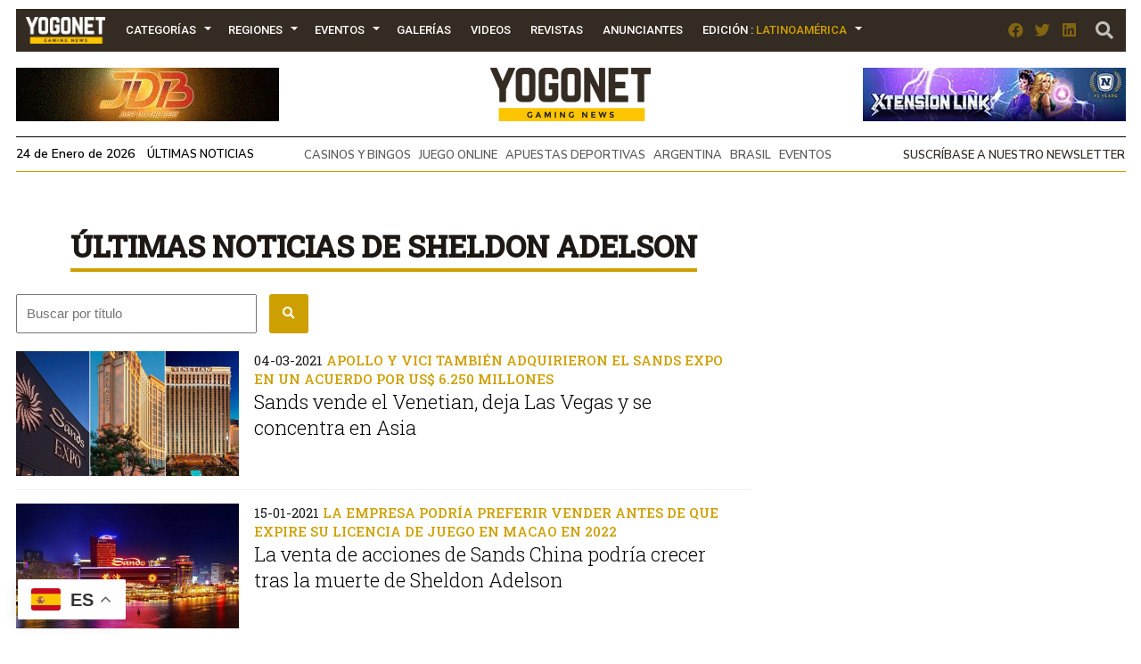

--- FILE ---
content_type: text/html; charset=UTF-8
request_url: https://www.yogonet.com/latinoamerica/temas/sheldon-adelson/
body_size: 17813
content:
        <!-- HEAD -->
            
    
    <!DOCTYPE html><!--[if IE 7]><html class="ie ie7" lang="en-US"><![endif]--><!--[if IE 8]><html class="ie ie8" lang="en-US"><![endif]--><!--[if !(IE 7) | !(IE 8)  ]><!-->
        <html lang="es">
        <!--<![endif]-->
            <head>
                

  <script async src="https://www.googletagmanager.com/gtag/js?id=G-2GDZL3CLYH"></script>
    <script>
    window.dataLayer = window.dataLayer || [];
    function gtag(){dataLayer.push(arguments);}
    gtag("js", new Date());

    // edition por path
    var edition = "latinoamerica";

    // language desde <html lang="..."> (fallback simple)
    var language = "en";

    gtag("config", "G-2GDZL3CLYH", {
        edition: edition,
        language: language
    });
    </script>


                
                <meta charset="UTF-8">
                <meta name="viewport" content="width=device-width, initial-scale=1.0, user-scalable=no">
                <meta name="author" content="Yogonet">
                <meta name="theme-color" content="#CE9F00">
                <link rel="canonical" href="https://www.yogonet.com/latinoamerica/temas/sheldon-adelson/"/>
                <title>Últimas noticias de SHELDON ADELSON | Yogonet Latinoamérica</title>
                
                <meta name="description" content="Todos los días, noticias de Últimas noticias de SHELDON ADELSON en América Latina y España">
                                
                <meta property="fb:app_id" content="1492337167736839" />
                <meta property="og:type" content="article" />
                <meta property="og:url" content="https://www.yogonet.com/latinoamerica/temas/sheldon-adelson/" />
                <meta property="og:title" content="Últimas noticias de SHELDON ADELSON | Yogonet Latinoamérica" />
                <meta property="og:description" content="Todos los días, noticias de Últimas noticias de SHELDON ADELSON en América Latina y España" />
                <meta property="og:image" content="https://www.yogonet.com/img/logo_social_media.jpg" />


                <meta name="twitter:card" content="summary_large_image">
                <meta name="twitter:site" content="@yogonetlatam">
                <meta name="twitter:creator" content="@yogonetlatam">
                <meta name="twitter:title" content="Últimas noticias de SHELDON ADELSON | Yogonet Latinoamérica">
                <meta name="twitter:description" content="Todos los días, noticias de Últimas noticias de SHELDON ADELSON en América Latina y España">
                <meta name="twitter:image" content="https://www.yogonet.com/img/logo_social_media.jpg">
                <meta name="twitter:image:alt" content="Últimas noticias de SHELDON ADELSON | Yogonet Latinoamérica">

                <meta itemprop="name" content="Últimas noticias de SHELDON ADELSON | Yogonet Latinoamérica">
                <meta itemprop="description" content="Todos los días, noticias de Últimas noticias de SHELDON ADELSON en América Latina y España">
                

                <meta name="robots" content="index,follow">
                <link rel="profile" href="https://gmpg.org/xfn/11" />

                
                <!-- Favicons -->
                <link rel="apple-touch-icon" sizes="180x180" href="https://www.yogonet.com/img/favicons/apple-touch-icon.png?ver=1.2.3.1">
                <link rel="icon" type="image/png" sizes="32x32" href="https://www.yogonet.com/img/favicons/favicon-32x32.png?ver=1.2.3.1">
                <link rel="icon" type="image/png" sizes="16x16" href="https://www.yogonet.com/img/favicons/favicon-16x16.png?ver=1.2.3.1">
                <link rel="manifest" href="https://www.yogonet.com/img/favicons/manifest.json?ver=1.2.3.1">
                <link rel="mask-icon" href="https://www.yogonet.com/img/favicons/safari-pinned-tab.svg.?ver=1.2.3.1" color="#82d55b">
                <link rel="shortcut icon" href="https://www.yogonet.com/img/favicons/favicon.ico?ver=1.2.3.1">
                <meta name="msapplication-TileColor" content="#00a300">
                <meta name="msapplication-config" content="https://www.yogonet.com/img/favicons/browserconfig.xml?ver=1.2.3.1">
                <meta name="theme-color" content="#ffffff">
                <link rel="icon" href="https://www.yogonet.com/favicon.ico?ver=1.2.3.1">
                <link rel="icon" type="image/png" sizes="48x48" href="https://www.yogonet.com/img/favicons/favicon-48x48.png?ver=1.2.3.1">
                <link rel="icon" type="image/png" sizes="192x192" href="https://www.yogonet.com/img/favicons/favicon-192x192.png?ver=1.2.3.1">
                

                <!-- CSS -->
                <link rel="stylesheet" type="text/css" href="/css/estructuras.css?ver=1.2.3.1" media="screen" />
                <link rel="stylesheet" type="text/css" href="/css/estilos.css?ver=1.2.3.1" media="screen" />
                <link rel="stylesheet" type="text/css" href="/css/responsive.css?ver=1.2.3.1" media="screen" />
                <link rel="stylesheet" type="text/css" href="/css/estructuras_responsive.css?ver=1.2.3.1" media="screen" />
                
                                <!-- FONTAWESOME -->
                <link href="/fontawesome/css/all.css" rel="stylesheet">
                
                  

                                
                
                                <script src="https://www.google.com/recaptcha/api.js?onload=on_recaptcha_load&render=explicit" async defer></script>
                
                
                    <script type="application/ld+json">
                        {
                        
                            
            
            
            "@context": "https://schema.org",
            "@type": "WebSite",
            "mainEntityOfPage":{
                "@type":"WebPage",
                "@id":"https://www.yogonet.com/latinoamerica/temas/sheldon-adelson/"
            },
            
            "name": "Últimas noticias de SHELDON ADELSON",
            "url": "https://www.yogonet.com/latinoamerica/temas/sheldon-adelson/",
            "description": "Todos los días, noticias de Últimas noticias de SHELDON ADELSON en América Latina y España",
            
        
            "headline": "Últimas noticias de SHELDON ADELSON",
            "author": "Yogonet",
            
            "image": {
                "@type": "imageObject",
                "url": "",
                "width": "",
                "height": ""
            }


        ,
                    "publisher": {
                        "@type": "Organization",
                        "name": "Yogonet",
                        "logo": {
                            "@type": "ImageObject",
                            "url": "https://www.yogonet.com/img/logo_central_180.png",
                            "width": "360",
                            "height": "120"
                        }
                    }
                                            }
                    </script>

                                    
            </head> 
   
           
            <!-- FIN HEAD -->
        <!-- BODY -->
        <body class="   ">
                <!-- SDK FACEBOOK -->

                <div id="fb-root"></div>
                                
            <style>
                                :root{
                    --ancho_sitio:1245px;
                    --ancho_promedio_mobile:400px;
                    --ancho_promedio_newsletter:870px;
                    --relacion_aspecto_imagenes:1.7777777;
                    --separacion_modulos:3.5rem;

                    --color_layout_1:#CE9F00;
                    --color_layout_1_light:#fbd24c;
                    --color_layout_2:#b38b00;
                    --color_layout_3:#7f6305;
                    --color_layout_4:#504730;
                    --color_layout_5:#342b22;
                    --color_layout_6:#1d1813;
                    --color_layout_7:#15110e;
                
                    --color_layout_verde_exito:#228b22;
                    --color_layout_verde_exito_light:#2ca12c;
                    --color_layout_verde_exito_dark:#1a701a;
                    --color_layout_verde_exito_darker:#104e10;

                    --color_layout_azul_activo:#0079f5;
                    --color_layout_azul_activo_light:#3c96f2;
                    --color_layout_azul_activo_dark:#036cd7;
                
                    --color_layout_rojo_error:#de3e3e;
                    --color_layout_rojo_error_light:#ef5050;
                    --color_layout_rojo_error_dark:#ca3333;
                    --color_layout_rojo_error_darker:#6f1919;
                
                    --gris_layout_1:#f1f1f1;
                    --gris_layout_2:#bdbdbd;
                    --gris_layout_3:#949494;
                    --gris_layout_4:#484848;
                    --gris_layout_5:#333333;
                    --gris_layout_6:#1F1F1F;
                    --gris_layout_lineas_separacion:#cccccc;
                }
                
            </style>
                                                            <!-- CONTENIDO -->
                    <div class="contenedor_general_estructura estructura_section " c="1769176802" e="3" p="1769176802" >
                    <div class="contenedor_modulo publicidad_al_100 " indice="0">

            <div class="modulo publicidad_al_100 " modulos_id="54" tipo="2" orden="0" estructuras_id="3">
                        <div class="slot slot_1 espacio_publicitario" slot="1" nombre="SECTION 1240x80 54-1 LA" campanas="0" campanas_mostrar="0" espacios_publicitarios_id="5" ancho="1240" alto="80" recursos_definidos="1" modulos_slot_capturas_id="42">
    
        
        </div>
                    </div>

        </div>
                <div class="contenedor_modulo header_dos_publicidades " indice="1">

            <div class="modulo header_dos_publicidades " modulos_id="3" tipo="1" orden="1" estructuras_id="3">
                        
                        <div class="header">
        <div class="contenido_header">

             
    <div class="contenedor_menu">
        <div class="boton_toggle_mobile">
            <span class="fas fa-bars"></span>
        </div>
            <div class="contenedor_items_menu">
                        <div class="item_menu transition_02    home">
                    <a href="https://www.yogonet.com/latinoamerica/" class="principal transition_02 no_select">
    
                                                    <img class="favicon_menu" src="/img/logo_min_97x32.png" alt="https://www.yogonet.com/">
                                                </a>
                                    </div>
                                <div class="item_menu transition_02 tiene_hijos   categorias">
                    <a href="javascript:void(0);" class="principal transition_02 no_select">
    
                            
                            Categorías                            
                                                </a>
                                            <div class="icono_flecha"></div>
                        <div class="contenedor_items_hijos">
                                                            <div class="item_menu hijo ">
                                    <a href="https://www.yogonet.com/latinoamerica/noticias/casinos-y-bingos/" class="transition_02 no_select">
                                        Casinos y Bingos                                    </a>
                                </div>
                                                                <div class="item_menu hijo ">
                                    <a href="https://www.yogonet.com/latinoamerica/noticias/empresas/" class="transition_02 no_select">
                                        Empresas                                    </a>
                                </div>
                                                                <div class="item_menu hijo ">
                                    <a href="https://www.yogonet.com/latinoamerica/noticias/legislacion/" class="transition_02 no_select">
                                        Legislación                                    </a>
                                </div>
                                                                <div class="item_menu hijo ">
                                    <a href="https://www.yogonet.com/latinoamerica/noticias/loterias/" class="transition_02 no_select">
                                        Loterías                                    </a>
                                </div>
                                                                <div class="item_menu hijo ">
                                    <a href="https://www.yogonet.com/latinoamerica/noticias/juego-online/" class="transition_02 no_select">
                                        Juego Online                                    </a>
                                </div>
                                                                <div class="item_menu hijo ">
                                    <a href="https://www.yogonet.com/latinoamerica/noticias/asociaciones/" class="transition_02 no_select">
                                        Asociaciones                                    </a>
                                </div>
                                                                <div class="item_menu hijo ">
                                    <a href="https://www.yogonet.com/latinoamerica/noticias/apuestas-deportivas/" class="transition_02 no_select">
                                        Apuestas Deportivas                                    </a>
                                </div>
                                                                <div class="item_menu hijo ">
                                    <a href="https://www.yogonet.com/latinoamerica/noticias/entrevistas/" class="transition_02 no_select">
                                        Entrevistas                                    </a>
                                </div>
                                                                <div class="item_menu hijo ">
                                    <a href="https://www.yogonet.com/latinoamerica/noticias/esports/" class="transition_02 no_select">
                                        eSports                                    </a>
                                </div>
                                                                <div class="item_menu hijo ">
                                    <a href="https://www.yogonet.com/latinoamerica/columnistas/" class="transition_02 no_select">
                                        Columnistas                                    </a>
                                </div>
                                                                <div class="item_menu hijo ">
                                    <a href="https://www.yogonet.com/latinoamerica/noticias/eventos/" class="transition_02 no_select">
                                        Eventos                                    </a>
                                </div>
                                                                <div class="item_menu hijo ">
                                    <a href="https://www.yogonet.com/latinoamerica/noticias/juego-ilegal/" class="transition_02 no_select">
                                        Juego Ilegal                                    </a>
                                </div>
                                                                <div class="item_menu hijo ">
                                    <a href="https://www.yogonet.com/latinoamerica/noticias/judiciales/" class="transition_02 no_select">
                                        Judiciales                                    </a>
                                </div>
                                                                <div class="item_menu hijo ">
                                    <a href="https://www.yogonet.com/latinoamerica/noticias/turf/" class="transition_02 no_select">
                                        Turf                                    </a>
                                </div>
                                                                <div class="item_menu hijo ">
                                    <a href="https://www.yogonet.com/latinoamerica/noticias/reguladores/" class="transition_02 no_select">
                                        Reguladores                                    </a>
                                </div>
                                                                <div class="item_menu hijo ">
                                    <a href="https://www.yogonet.com/latinoamerica/noticias/educacion/" class="transition_02 no_select">
                                        Educación                                    </a>
                                </div>
                                                                <div class="item_menu hijo ">
                                    <a href="https://www.yogonet.com/latinoamerica/noticias/quiniela/" class="transition_02 no_select">
                                        Quiniela                                    </a>
                                </div>
                                                        </div>
                                        </div>
                                <div class="item_menu transition_02 tiene_hijos   regiones">
                    <a href="javascript:void(0);" class="principal transition_02 no_select">
    
                            
                            Regiones                            
                                                </a>
                                            <div class="icono_flecha"></div>
                        <div class="contenedor_items_hijos">
                                                            <div class="item_menu hijo ">
                                    <a href="https://www.yogonet.com/latinoamerica/regiones/argentina/" class="transition_02 no_select">
                                        Argentina                                    </a>
                                </div>
                                                                <div class="item_menu hijo ">
                                    <a href="https://www.yogonet.com/latinoamerica/regiones/chile/" class="transition_02 no_select">
                                        Chile                                    </a>
                                </div>
                                                                <div class="item_menu hijo ">
                                    <a href="https://www.yogonet.com/latinoamerica/regiones/colombia/" class="transition_02 no_select">
                                        Colombia                                    </a>
                                </div>
                                                                <div class="item_menu hijo ">
                                    <a href="https://www.yogonet.com/latinoamerica/regiones/peru/" class="transition_02 no_select">
                                        Perú                                    </a>
                                </div>
                                                                <div class="item_menu hijo ">
                                    <a href="https://www.yogonet.com/latinoamerica/regiones/mexico/" class="transition_02 no_select">
                                        México                                    </a>
                                </div>
                                                                <div class="item_menu hijo ">
                                    <a href="https://www.yogonet.com/latinoamerica/regiones/espana/" class="transition_02 no_select">
                                        España                                    </a>
                                </div>
                                                                <div class="item_menu hijo ">
                                    <a href="https://www.yogonet.com/latinoamerica/regiones/uruguay/" class="transition_02 no_select">
                                        Uruguay                                    </a>
                                </div>
                                                                <div class="item_menu hijo ">
                                    <a href="https://www.yogonet.com/latinoamerica/regiones/brasil/" class="transition_02 no_select">
                                        Brasil                                    </a>
                                </div>
                                                                <div class="item_menu hijo separador">
                                    <a href="https://www.yogonet.com/latinoamerica/regiones/estados-unidos/" class="transition_02 no_select">
                                        Estados Unidos                                    </a>
                                </div>
                                                                <div class="item_menu hijo ">
                                    <a href="https://www.yogonet.com/latinoamerica/regiones/america-central/" class="transition_02 no_select">
                                        América Central                                    </a>
                                </div>
                                                                <div class="item_menu hijo ">
                                    <a href="https://www.yogonet.com/latinoamerica/regiones/region-andina/" class="transition_02 no_select">
                                        Región Andina                                    </a>
                                </div>
                                                                <div class="item_menu hijo ">
                                    <a href="https://www.yogonet.com/latinoamerica/regiones/europa/" class="transition_02 no_select">
                                        Europa                                    </a>
                                </div>
                                                        </div>
                                        </div>
                                <div class="item_menu transition_02 tiene_hijos   eventos">
                    <a href="javascript:void(0);" class="principal transition_02 no_select">
    
                            
                            Eventos                            
                                                </a>
                                            <div class="icono_flecha"></div>
                        <div class="contenedor_items_hijos">
                                                            <div class="item_menu hijo ">
                                    <a href="https://www.yogonet.com/latinoamerica/eventos/agenda/" class="transition_02 no_select">
                                        Agenda                                    </a>
                                </div>
                                                                <div class="item_menu hijo ">
                                    <a href="https://www.yogonet.com/latinoamerica/coberturas/" class="transition_02 no_select">
                                        Coberturas                                    </a>
                                </div>
                                                        </div>
                                        </div>
                                <div class="item_menu transition_02    galerias">
                    <a href="https://www.yogonet.com/latinoamerica/galerias/" class="principal transition_02 no_select">
    
                            
                            Galerías                            
                                                </a>
                                    </div>
                                <div class="item_menu transition_02    videos">
                    <a href="https://www.yogonet.com/latinoamerica/videos/" class="principal transition_02 no_select">
    
                            
                            Videos                            
                                                </a>
                                    </div>
                                <div class="item_menu transition_02    revistas">
                    <a href="https://www.yogonet.com/latinoamerica/revistas/" class="principal transition_02 no_select">
    
                            
                            Revistas                            
                                                </a>
                                    </div>
                                <div class="item_menu transition_02    anunciantes">
                    <a href="https://www.yogonet.com/latinoamerica/anunciantes/" class="principal transition_02 no_select">
    
                            
                            Anunciantes                            
                                                </a>
                                    </div>
                                <div class="item_menu transition_02    mediakit">
                    <a href="https://www.yogonet.com/mediakit/" class="principal transition_02 no_select">
    
                            
                            Mediakit                            
                                                </a>
                                    </div>
                                <div class="item_menu transition_02 tiene_hijos   edicion">
                    <a href="javascript:void(0);" class="principal transition_02 no_select">
    
                            
                            Edición                            
                                                            : <span class="version">Latinoamérica</span>
                                                    </a>
                                            <div class="icono_flecha"></div>
                        <div class="contenedor_items_hijos">
                                                            <div class="item_menu hijo ">
                                    <a href="https://www.yogonet.com/international/" class="transition_02 no_select">
                                        Ir a International                                    </a>
                                </div>
                                                                <div class="item_menu hijo ">
                                    <a href="https://www.yogonet.com/brasil/" class="transition_02 no_select">
                                        Ir a Brasil                                    </a>
                                </div>
                                                        </div>
                                        </div>
                        <div class="clear_both"></div>
    </div>
            <div class="clear_both"></div>
    </div>
                
            <div class="icono_heade_mobile">
                <a href="https://www.yogonet.com/latinoamerica/">
                    <img class="favicon_menu" src="/img/logo_min_97x32.png" alt="https://www.yogonet.com/">
                </a>
            </div>
            <div class="buscador_header">
                <a href="https://www.yogonet.com/latinoamerica/buscar/">
                    <span class="fas fa-search"></span>
                </a>
            </div>

                
    <div class="redes_header">
        <div class="item_redes_header">
            <a href="https://www.facebook.com/Yogonet.Latinoamerica/" rel="nofollow" target="_blank">
                <span class="fab fa-facebook"></span>
            </a>
        </div>
        <div class="item_redes_header">
            <a href="https://x.com/YogonetLatam/" rel="nofollow" target="_blank">
                <span class="fab fa-twitter"></span>
            </a>
        </div>
        <div class="item_redes_header">
            <a href="https://www.linkedin.com/company/yogonet-latinoamerica/" rel="nofollow" target="_blank">
                <span class="fab fa-linkedin"></span>
            </a>
        </div>
    </div>

    
            <div class="clear_both"></div>
        </div>
    </div>
    
                    
        
        <div class="slot espacio_publicitario slot_1" slot="1" nombre="SECTION 295x60 3-1 LA" campanas="1" campanas_mostrar="1" espacios_publicitarios_id="1" ancho="295" alto="60" recursos_definidos="1" modulos_slot_capturas_id="43">
            
        
        </div>
        <div class="slot slot_2" slot="2">
            <div class="logo"> 
                <a href="https://www.yogonet.com/latinoamerica/">
                    <img src="/img/logo_central_180.png" />
                </a>
            </div>
        </div>
        <div class="slot espacio_publicitario slot_3" slot="3" nombre="SECTION 295x60 3-3 LA" campanas="1" campanas_mostrar="1" espacios_publicitarios_id="1" ancho="295" alto="60" recursos_definidos="1" modulos_slot_capturas_id="44">
            
            
        </div>

        
        <div class="clear_both"></div>
        
        <div class="info_header">
            
            <div class="fecha_actual fuente_nunito_sans">
                24 de Enero de 2026 <a class="fuente_nunito_sans" href="https://www.yogonet.com/latinoamerica/ultimas-noticias/">Últimas Noticias</a>
            </div>
            <div class="contenedor_tags_destacados">
                            
    
                <a class="fuente_nunito_sans" href="https://www.yogonet.com/latinoamerica/temas/casinos-y-bingos/">
                CASINOS Y BINGOS            </a>
                        <a class="fuente_nunito_sans" href="https://www.yogonet.com/latinoamerica/temas/juego-online/">
                JUEGO ONLINE            </a>
                        <a class="fuente_nunito_sans" href="https://www.yogonet.com/latinoamerica/temas/apuestas-deportivas/">
                APUESTAS DEPORTIVAS            </a>
                        <a class="fuente_nunito_sans" href="https://www.yogonet.com/latinoamerica/temas/argentina/">
                ARGENTINA            </a>
                        <a class="fuente_nunito_sans" href="https://www.yogonet.com/latinoamerica/temas/brasil/">
                BRASIL            </a>
                        <a class="fuente_nunito_sans" href="https://www.yogonet.com/latinoamerica/temas/eventos/">
                EVENTOS            </a>
            
    
            </div>
            
            <div class="enlace_newsletter">
                <a class='fuente_nunito_sans' href='javascript:void(0)'>Suscríbase a nuestro newsletter</a>
            </div>

        </div>
                    
            
                                </div>

        </div>
                <div class="contenedor_modulo contenido_de_seccion " indice="2">

            <div class="modulo contenido_de_seccion " modulos_id="38" tipo="21" orden="2" estructuras_id="3">
                        
            
        <div class="slot contenido_fijo contenido_seccion">
                        
        <div class="contenedor_general_listado_noticias ">
            <h1 class="titulo_yogonet fuente_roboto_slab">
                Últimas noticias de SHELDON ADELSON            </h1>
            
                    <div class="contenedor_listado noticias">
            
                    <div class="contenedor_filtros_listado">
            
                    <form method="GET" name="form_filtros_listado_GXAVUtIvZB" id="form_filtros_listado_GXAVUtIvZB" action="/latinoamerica/temas/sheldon-adelson/" md5_filtros="2532306aec38f755b29c42260822edc9">
        
                                        <div class="individual_filtros_listado ubicacion_0  no_padding no_select">
                            <div class="contenedor_filtro_buscar">        
        <div class="contenedor_input_form_filtro_busqueda">
            <input type="" class="form-control" id="buscar" name="buscar" value="" placeholder="Buscar por título" autocomplete="off" />
        </div>
        <div class="contenedor_cerrar_busqueda" ><span class="fa fa-times"></span></div>
        <div class="contenedor_boton_form_filtro_busqueda">
            <button class="boton_filtro_busqueda background_azul" type="submit"> <span class="fa fa-search"></span></button>
        </div>
        
        
        </div>                        </div>
                                                                <input type="hidden" name="pagina" id="pagina" value=""/>
                
                            </form>
        
                
            
            <div class="clear_both"></div>
            
        </div>
                                                <div class="item_noticias" elemento_id="85101">
                                        <div class="item_listado_noticias">
                            <div class="imagen_item_listado_noticias">
                    <a href="https://www.yogonet.com/latinoamerica/noticias/2021/03/04/85101-sands-vende-el-venetian-deja-las-vegas-y-se-concentra-en-asia" title="Sands vende el Venetian, deja Las Vegas y se concentra en Asia">
                        <img src="https://imagenesyogonet.b-cdn.net/data/imagenes/2020/10/27/33589/md_1625360103-sands-expo-the-palazzo-venetian-resort-las-vegas.jpg" alt="Sands vende el Venetian, deja Las Vegas y se concentra en Asia">
                    </a>
                </div>
                            <div class="info_item_listado_noticias">

                
                <div class="volanta_item_listado_noticias">
                    <a href="https://www.yogonet.com/latinoamerica/noticias/2021/03/04/85101-sands-vende-el-venetian-deja-las-vegas-y-se-concentra-en-asia" title="Sands vende el Venetian, deja Las Vegas y se concentra en Asia" class="fuente_roboto_slab">
                        <b class="fecha_item_listado_noticias">04-03-2021</b> Apollo y Vici también adquirieron  el Sands Expo en un acuerdo por US$ 6.250 millones                    </a>
                </div>
                <h2 class="titulo_item_listado_noticias fuente_roboto_slab">
                    <a href="https://www.yogonet.com/latinoamerica/noticias/2021/03/04/85101-sands-vende-el-venetian-deja-las-vegas-y-se-concentra-en-asia" title="Sands vende el Venetian, deja Las Vegas y se concentra en Asia">
                        Sands vende el Venetian, deja Las Vegas y se concentra en Asia                    </a>
                </h2>

            </div>
        </div>
    
                                    </div>
                                                        <div class="item_noticias" elemento_id="84597">
                                        <div class="item_listado_noticias">
                            <div class="imagen_item_listado_noticias">
                    <a href="https://www.yogonet.com/latinoamerica/noticias/2021/01/15/84597-la-venta-de-acciones-de-sands-china-podria-crecer-tras-la-muerte-de-sheldon-adelson" title="La venta de acciones de Sands China podría crecer tras la muerte de Sheldon Adelson">
                        <img src="https://imagenesyogonet.b-cdn.net/data/imagenes/2019/05/31/25710/md_1625328486-sands-macao-01.jpg" alt="La venta de acciones de Sands China podría crecer tras la muerte de Sheldon Adelson">
                    </a>
                </div>
                            <div class="info_item_listado_noticias">

                
                <div class="volanta_item_listado_noticias">
                    <a href="https://www.yogonet.com/latinoamerica/noticias/2021/01/15/84597-la-venta-de-acciones-de-sands-china-podria-crecer-tras-la-muerte-de-sheldon-adelson" title="La venta de acciones de Sands China podría crecer tras la muerte de Sheldon Adelson" class="fuente_roboto_slab">
                        <b class="fecha_item_listado_noticias">15-01-2021</b> La empresa podría preferir vender antes de que expire su licencia de juego en Macao en 2022                    </a>
                </div>
                <h2 class="titulo_item_listado_noticias fuente_roboto_slab">
                    <a href="https://www.yogonet.com/latinoamerica/noticias/2021/01/15/84597-la-venta-de-acciones-de-sands-china-podria-crecer-tras-la-muerte-de-sheldon-adelson" title="La venta de acciones de Sands China podría crecer tras la muerte de Sheldon Adelson">
                        La venta de acciones de Sands China podría crecer tras la muerte de Sheldon Adelson                    </a>
                </h2>

            </div>
        </div>
    
                                    </div>
                                                        <div class="item_noticias" elemento_id="84578">
                                        <div class="item_listado_noticias">
                            <div class="imagen_item_listado_noticias">
                    <a href="https://www.yogonet.com/latinoamerica/noticias/2021/01/13/84578-murio-a-los-87-anos-el-magnate-del-juego-sheldon-adelson" title="Murió a los 87 años el magnate del juego Sheldon Adelson">
                        <img src="https://imagenesyogonet.b-cdn.net/data/imagenes/2016/09/14/10536/md_1625204763-sheldon-adelson-presidente-las-vegas-sands-corporation-inauguracion-parisian-macao.jpg" alt="Murió a los 87 años el magnate del juego Sheldon Adelson">
                    </a>
                </div>
                            <div class="info_item_listado_noticias">

                
                <div class="volanta_item_listado_noticias">
                    <a href="https://www.yogonet.com/latinoamerica/noticias/2021/01/13/84578-murio-a-los-87-anos-el-magnate-del-juego-sheldon-adelson" title="Murió a los 87 años el magnate del juego Sheldon Adelson" class="fuente_roboto_slab">
                        <b class="fecha_item_listado_noticias">13-01-2021</b> El fundador de Las Vegas Sands batalló con una grave enfermedad                    </a>
                </div>
                <h2 class="titulo_item_listado_noticias fuente_roboto_slab">
                    <a href="https://www.yogonet.com/latinoamerica/noticias/2021/01/13/84578-murio-a-los-87-anos-el-magnate-del-juego-sheldon-adelson" title="Murió a los 87 años el magnate del juego Sheldon Adelson">
                        Murió a los 87 años el magnate del juego Sheldon Adelson                    </a>
                </h2>

            </div>
        </div>
    
                                    </div>
                                                            <div class="clear_both"></div>
                                                            <div class="item_noticias" elemento_id="84545">
                                        <div class="item_listado_noticias">
                            <div class="imagen_item_listado_noticias">
                    <a href="https://www.yogonet.com/latinoamerica/noticias/2021/01/11/84545-sheldon-adelson-deja-la-direccion-de-las-vegas-sands" title="Sheldon Adelson deja la dirección de Las Vegas Sands">
                        <img src="https://imagenesyogonet.b-cdn.net/data/imagenes/2020/04/16/31015/md_1625349784-sheldon-adelson-las-vegas-sands-corp-08.jpg" alt="Sheldon Adelson deja la dirección de Las Vegas Sands">
                    </a>
                </div>
                            <div class="info_item_listado_noticias">

                
                <div class="volanta_item_listado_noticias">
                    <a href="https://www.yogonet.com/latinoamerica/noticias/2021/01/11/84545-sheldon-adelson-deja-la-direccion-de-las-vegas-sands" title="Sheldon Adelson deja la dirección de Las Vegas Sands" class="fuente_roboto_slab">
                        <b class="fecha_item_listado_noticias">11-01-2021</b> El multimillonario de 87 años padece cáncer                    </a>
                </div>
                <h2 class="titulo_item_listado_noticias fuente_roboto_slab">
                    <a href="https://www.yogonet.com/latinoamerica/noticias/2021/01/11/84545-sheldon-adelson-deja-la-direccion-de-las-vegas-sands" title="Sheldon Adelson deja la dirección de Las Vegas Sands">
                        Sheldon Adelson deja la dirección de Las Vegas Sands                    </a>
                </h2>

            </div>
        </div>
    
                                    </div>
                                                        <div class="item_noticias" elemento_id="83822">
                                        <div class="item_listado_noticias">
                            <div class="imagen_item_listado_noticias">
                    <a href="https://www.yogonet.com/latinoamerica/noticias/2020/10/28/83822-las-vegas-sands-analiza-vender-sus-casinos-en-la-strip-en-us-6000-millones" title="Las Vegas Sands analiza vender sus casinos en la Strip en US$ 6.000 millones">
                        <img src="https://imagenesyogonet.b-cdn.net/data/imagenes/2020/10/27/33589/md_1625360103-sands-expo-the-palazzo-venetian-resort-las-vegas.jpg" alt="Las Vegas Sands analiza vender sus casinos en la Strip en US$ 6.000 millones">
                    </a>
                </div>
                            <div class="info_item_listado_noticias">

                
                <div class="volanta_item_listado_noticias">
                    <a href="https://www.yogonet.com/latinoamerica/noticias/2020/10/28/83822-las-vegas-sands-analiza-vender-sus-casinos-en-la-strip-en-us-6000-millones" title="Las Vegas Sands analiza vender sus casinos en la Strip en US$ 6.000 millones" class="fuente_roboto_slab">
                        <b class="fecha_item_listado_noticias">28-10-2020</b> El Venetian, el Palazzo y el Centro de Convenciones Sands Expo                    </a>
                </div>
                <h2 class="titulo_item_listado_noticias fuente_roboto_slab">
                    <a href="https://www.yogonet.com/latinoamerica/noticias/2020/10/28/83822-las-vegas-sands-analiza-vender-sus-casinos-en-la-strip-en-us-6000-millones" title="Las Vegas Sands analiza vender sus casinos en la Strip en US$ 6.000 millones">
                        Las Vegas Sands analiza vender sus casinos en la Strip en US$ 6.000 millones                    </a>
                </h2>

            </div>
        </div>
    
                                    </div>
                                                        <div class="item_noticias" elemento_id="82808">
                                        <div class="item_listado_noticias">
                            <div class="imagen_item_listado_noticias">
                    <a href="https://www.yogonet.com/latinoamerica/noticias/2020/07/27/82808-las-vegas-sands-sufre-una-caida-de-ingresos-del-97-en-el-segundo-trimestre" title="Las Vegas Sands sufre una caída de ingresos del 97% en el segundo trimestre">
                        <img src="https://imagenesyogonet.b-cdn.net/data/imagenes/2020/04/16/31015/md_1625349784-sheldon-adelson-las-vegas-sands-corp-08.jpg" alt="Las Vegas Sands sufre una caída de ingresos del 97% en el segundo trimestre">
                    </a>
                </div>
                            <div class="info_item_listado_noticias">

                
                <div class="volanta_item_listado_noticias">
                    <a href="https://www.yogonet.com/latinoamerica/noticias/2020/07/27/82808-las-vegas-sands-sufre-una-caida-de-ingresos-del-97-en-el-segundo-trimestre" title="Las Vegas Sands sufre una caída de ingresos del 97% en el segundo trimestre" class="fuente_roboto_slab">
                        <b class="fecha_item_listado_noticias">27-07-2020</b> En medio de cierres por COVID-19                    </a>
                </div>
                <h2 class="titulo_item_listado_noticias fuente_roboto_slab">
                    <a href="https://www.yogonet.com/latinoamerica/noticias/2020/07/27/82808-las-vegas-sands-sufre-una-caida-de-ingresos-del-97-en-el-segundo-trimestre" title="Las Vegas Sands sufre una caída de ingresos del 97% en el segundo trimestre">
                        Las Vegas Sands sufre una caída de ingresos del 97% en el segundo trimestre                    </a>
                </h2>

            </div>
        </div>
    
                                    </div>
                                                            <div class="clear_both"></div>
                                                            <div class="item_noticias" elemento_id="81961">
                                        <div class="item_listado_noticias">
                            <div class="imagen_item_listado_noticias">
                    <a href="https://www.yogonet.com/latinoamerica/noticias/2020/04/27/81961-las-vegas-sands-registro-perdidas-por-us-51-millones-en-el-primer-trimestre-de-2020" title="Las Vegas Sands registró pérdidas por US$ 51 millones en el primer trimestre de 2020">
                        <img src="https://imagenesyogonet.b-cdn.net/data/imagenes/2020/01/30/29972/md_1625345581-sheldon-adelson-las-vegas-sands-corp-07.jpg" alt="Las Vegas Sands registró pérdidas por US$ 51 millones en el primer trimestre de 2020">
                    </a>
                </div>
                            <div class="info_item_listado_noticias">

                
                <div class="volanta_item_listado_noticias">
                    <a href="https://www.yogonet.com/latinoamerica/noticias/2020/04/27/81961-las-vegas-sands-registro-perdidas-por-us-51-millones-en-el-primer-trimestre-de-2020" title="Las Vegas Sands registró pérdidas por US$ 51 millones en el primer trimestre de 2020" class="fuente_roboto_slab">
                        <b class="fecha_item_listado_noticias">27-04-2020</b> Sheldon Adelson asegura que esta crisis “no tiene precedentes en el sector”                    </a>
                </div>
                <h2 class="titulo_item_listado_noticias fuente_roboto_slab">
                    <a href="https://www.yogonet.com/latinoamerica/noticias/2020/04/27/81961-las-vegas-sands-registro-perdidas-por-us-51-millones-en-el-primer-trimestre-de-2020" title="Las Vegas Sands registró pérdidas por US$ 51 millones en el primer trimestre de 2020">
                        Las Vegas Sands registró pérdidas por US$ 51 millones en el primer trimestre de 2020                    </a>
                </h2>

            </div>
        </div>
    
                                    </div>
                                                        <div class="item_noticias" elemento_id="80269">
                                        <div class="item_listado_noticias">
                            <div class="imagen_item_listado_noticias">
                    <a href="https://www.yogonet.com/latinoamerica/noticias/2019/09/16/80269-el-instituto-brasileno-de-turismo-promueve-la-apertura-de-casinos-resorts" title="El Instituto Brasileño de Turismo promueve la apertura de casinos resorts">
                        <img src="https://imagenesyogonet.b-cdn.net/data/imagenes/2019/09/13/27627/md_1625336164-gilson-machado-neto-embratur.jpg" alt="El Instituto Brasileño de Turismo promueve la apertura de casinos resorts">
                    </a>
                </div>
                            <div class="info_item_listado_noticias">

                
                <div class="volanta_item_listado_noticias">
                    <a href="https://www.yogonet.com/latinoamerica/noticias/2019/09/16/80269-el-instituto-brasileno-de-turismo-promueve-la-apertura-de-casinos-resorts" title="El Instituto Brasileño de Turismo promueve la apertura de casinos resorts" class="fuente_roboto_slab">
                        <b class="fecha_item_listado_noticias">16-09-2019</b> Sus autoridades se reunieron con Sheldon Adelson en Las Vegas                    </a>
                </div>
                <h2 class="titulo_item_listado_noticias fuente_roboto_slab">
                    <a href="https://www.yogonet.com/latinoamerica/noticias/2019/09/16/80269-el-instituto-brasileno-de-turismo-promueve-la-apertura-de-casinos-resorts" title="El Instituto Brasileño de Turismo promueve la apertura de casinos resorts">
                        El Instituto Brasileño de Turismo promueve la apertura de casinos resorts                    </a>
                </h2>

            </div>
        </div>
    
                                    </div>
                                                        <div class="item_noticias" elemento_id="77108">
                                        <div class="item_listado_noticias">
                            <div class="imagen_item_listado_noticias">
                    <a href="https://www.yogonet.com/latinoamerica/noticias/2018/08/22/77108-japon-podria-albergar-un-eurovegas" title="Japón podría albergar un Eurovegas">
                        <img src="https://imagenesyogonet.b-cdn.net/data/imagenes/2017/01/09/12010/md_1625210702-juegos-japon-generica-02.jpg" alt="Japón podría albergar un Eurovegas">
                    </a>
                </div>
                            <div class="info_item_listado_noticias">

                
                <div class="volanta_item_listado_noticias">
                    <a href="https://www.yogonet.com/latinoamerica/noticias/2018/08/22/77108-japon-podria-albergar-un-eurovegas" title="Japón podría albergar un Eurovegas" class="fuente_roboto_slab">
                        <b class="fecha_item_listado_noticias">22-08-2018</b> Las Vegas Sands buscaría capitalizar el aval a los casinos integrados                    </a>
                </div>
                <h2 class="titulo_item_listado_noticias fuente_roboto_slab">
                    <a href="https://www.yogonet.com/latinoamerica/noticias/2018/08/22/77108-japon-podria-albergar-un-eurovegas" title="Japón podría albergar un Eurovegas">
                        Japón podría albergar un Eurovegas                    </a>
                </h2>

            </div>
        </div>
    
                                    </div>
                                                            <div class="clear_both"></div>
                                                        
                       
                            
                                            <div class="contenedor_paginador_listado anterior_siguiente">
                                </div>
                            
                
        </div>
            
                </div>
                </div>
        
        <div class="contenedor_espacios_side_contenido_seccion">

            <div class="slot slot_1 espacio_publicitario" slot="1" nombre="SECTION 400x600 38-1 LA" campanas="0" campanas_mostrar="0" espacios_publicitarios_id="14" ancho="400" alto="600" recursos_definidos="1" modulos_slot_capturas_id="45">
                
            </div>

            <div class="slot slot_2 espacio_publicitario" slot="2" nombre="SECTION 400x600 38-2 LA" campanas="1" campanas_mostrar="1" espacios_publicitarios_id="14" ancho="400" alto="600" recursos_definidos="1" modulos_slot_capturas_id="46">
                
            </div>

            <div class="slot slot_3 espacio_publicitario" slot="3" nombre="SECTION 400x600 38-3 LA" campanas="0" campanas_mostrar="0" espacios_publicitarios_id="14" ancho="400" alto="600" recursos_definidos="1" modulos_slot_capturas_id="47">
                
            </div>
            
            <div class="slot slot_4 espacio_publicitario" slot="4" nombre="SECTION 400x200 38-4 LA" campanas="1" campanas_mostrar="1" espacios_publicitarios_id="4" ancho="400" alto="200" recursos_definidos="1" modulos_slot_capturas_id="48">
               
            </div>

            <div class="slot slot_5 espacio_publicitario" slot="5" nombre="SECTION 400x200 38-5 LA" campanas="1" campanas_mostrar="1" espacios_publicitarios_id="4" ancho="400" alto="200" recursos_definidos="1" modulos_slot_capturas_id="49">
                
            </div>

            <div class="slot slot_6 espacio_publicitario" slot="6" nombre="SECTION 400x200 38-6 LA" campanas="1" campanas_mostrar="1" espacios_publicitarios_id="4" ancho="400" alto="200" recursos_definidos="1" modulos_slot_capturas_id="50">
                
            </div>

            <div class="slot slot_7 espacio_publicitario" slot="7" nombre="SECTION 400x200 38-7 LA" campanas="1" campanas_mostrar="1" espacios_publicitarios_id="4" ancho="400" alto="200" recursos_definidos="1" modulos_slot_capturas_id="51">
            
            </div>
            
            <div class="slot slot_8 espacio_publicitario" slot="8" nombre="SECTION 400x200 38-8 LA" campanas="0" campanas_mostrar="0" espacios_publicitarios_id="4" ancho="400" alto="200" recursos_definidos="1" modulos_slot_capturas_id="52">
            
            </div>

            <div class="slot slot_9 espacio_publicitario" slot="9" nombre="SECTION 400x200 38-9 LA" campanas="0" campanas_mostrar="0" espacios_publicitarios_id="4" ancho="400" alto="200" recursos_definidos="1" modulos_slot_capturas_id="53">
            
            </div>

        </div>
    

    

                    </div>

        </div>
                <div class="contenedor_modulo publicidad_al_100_grande " indice="3">

            <div class="modulo publicidad_al_100_grande " modulos_id="47" tipo="23" orden="3" estructuras_id="3">
                        <div class="slot slot_1 espacio_publicitario" slot="1" nombre="SECTION 1240x300 47-1 LA" campanas="0" campanas_mostrar="0" espacios_publicitarios_id="15" ancho="1240" alto="300" recursos_definidos="1" modulos_slot_capturas_id="54">
    
            
        </div>
                    </div>

        </div>
                <div class="contenedor_modulo titulo_cuatro_noticias " indice="4">

            <div class="modulo titulo_cuatro_noticias " modulos_id="117" tipo="11" orden="4" estructuras_id="3">
                        
    
        <div class="slot slot_1 titulo_separador fuente_dm_serif_text" slot="1">
            ÚLTIMAS NOTICIAS        </div>
        <div class="contenedor_estructural nivel_1">

            <div class="slot slot_2 noticia cargada" slot="2" data="*">
                        <div class="contenedor_dato_modulo ">

            <div class="imagen">
                <a href="https://www.yogonet.com/latinoamerica/noticias/2026/01/23/107365-casino-metro-incorpora-la-mayor-ruleta-electronica-de-puerto-rico-con-una-inversion-de-usd-500000" target="_self">
                                        <img src="https://imagenesyogonet.b-cdn.net/data/imagenes/2026/01/23/83439/1769172539-the-coliseum-ruleta-electronica-casino-metro-puerto-rico-02.jpg" loading="lazy" >
                </a>
            </div>
            <h2 class="titulo fuente_roboto_slab">
                <a href="https://www.yogonet.com/latinoamerica/noticias/2026/01/23/107365-casino-metro-incorpora-la-mayor-ruleta-electronica-de-puerto-rico-con-una-inversion-de-usd-500000" target="_self">
                    Casino Metro incorpora la mayor ruleta electrónica de Puerto Rico con una inversión de USD 500.000                </a>
            </h2>
                    </div>
        
            </div>
            <div class="slot slot_3 noticia cargada" slot="3" data="*">
                        <div class="contenedor_dato_modulo ">

            <div class="imagen">
                <a href="https://www.yogonet.com/latinoamerica/noticias/2026/01/23/107362-el-bgc-del-reino-unido-apoyara-el-desarrollo-de-un-mercado-de-apuestas-online-regulado-y-sostenible-en-chile" target="_self">
                                        <img src="https://imagenesyogonet.b-cdn.net/data/imagenes/2026/01/23/83442/1769172709-betting-gaming-council-agrupacion-plataformas-apuestas-online-chile.jpg" loading="lazy" >
                </a>
            </div>
            <h2 class="titulo fuente_roboto_slab">
                <a href="https://www.yogonet.com/latinoamerica/noticias/2026/01/23/107362-el-bgc-del-reino-unido-apoyara-el-desarrollo-de-un-mercado-de-apuestas-online-regulado-y-sostenible-en-chile" target="_self">
                    El BGC del Reino Unido apoyará el desarrollo de un mercado de apuestas online regulado y sostenible en Chile                </a>
            </h2>
                    </div>
        
            </div>
            <div class="slot slot_4 noticia cargada" slot="4" data="*">
                        <div class="contenedor_dato_modulo ">

            <div class="imagen">
                <a href="https://www.yogonet.com/latinoamerica/noticias/2026/01/23/107358-aristocrat-gaming-vuelve-a-ganar-el-premio-al-proveedor-de-casino-del-ano-en-ice-barcelona" target="_self">
                                        <img src="https://imagenesyogonet.b-cdn.net/data/imagenes/2025/02/04/72296/1738704724-staff-aristocrat-ice-barcelona-2025.jpg" loading="lazy" >
                </a>
            </div>
            <h2 class="titulo fuente_roboto_slab">
                <a href="https://www.yogonet.com/latinoamerica/noticias/2026/01/23/107358-aristocrat-gaming-vuelve-a-ganar-el-premio-al-proveedor-de-casino-del-ano-en-ice-barcelona" target="_self">
                    Aristocrat Gaming vuelve a ganar el premio al Proveedor de Casino del Año en ICE Barcelona                </a>
            </h2>
                    </div>
        
            </div>
            <div class="slot slot_5 noticia cargada" slot="5" data="*">
                        <div class="contenedor_dato_modulo ">

            <div class="imagen">
                <a href="https://www.yogonet.com/latinoamerica/noticias/2026/01/23/107357-costa-rica-rechazan-el-proyecto-que-busca-fortalecer-la-jps-y-combatir-el-juego-clandestino" target="_self">
                                        <img src="https://imagenesyogonet.b-cdn.net/data/imagenes/2026/01/22/83431/1769104293-asamblea-legislativa-costa-rica-fachada.jpg" loading="lazy" >
                </a>
            </div>
            <h2 class="titulo fuente_roboto_slab">
                <a href="https://www.yogonet.com/latinoamerica/noticias/2026/01/23/107357-costa-rica-rechazan-el-proyecto-que-busca-fortalecer-la-jps-y-combatir-el-juego-clandestino" target="_self">
                    Costa Rica: Rechazan el proyecto que busca fortalecer la JPS y combatir el juego clandestino                </a>
            </h2>
                    </div>
        
            </div>
            
        </div>

                    </div>

        </div>
                <div class="contenedor_modulo publicidad_al_100 " indice="5">

            <div class="modulo publicidad_al_100 " modulos_id="49" tipo="2" orden="5" estructuras_id="3">
                        <div class="slot slot_1 espacio_publicitario" slot="1" nombre="SECTION 1240x80 49-1 LA" campanas="0" campanas_mostrar="0" espacios_publicitarios_id="5" ancho="1240" alto="80" recursos_definidos="1" modulos_slot_capturas_id="55">
    
        
        </div>
                    </div>

        </div>
                <div class="contenedor_modulo titulo_tres_noticias_25_tres_mas_columna_25 " indice="6">

            <div class="modulo titulo_tres_noticias_25_tres_mas_columna_25 " modulos_id="118" tipo="15" orden="6" estructuras_id="3">
                    
        <div class="slot slot_1 titulo_separador fuente_dm_serif_text" slot="1">
            NOTICIAS DE LATINOAMERICA        </div>
        <div class="contenedor_estructural nivel_1">

            <div class="slot slot_2 noticia cargada" slot="2" data="*_REGION=8">
                        <div class="contenedor_dato_modulo ">

            <div class="imagen">
                <a href="https://www.yogonet.com/latinoamerica/noticias/2022/07/06/90994-zambaco-creo-dos-torneos-especiales-de-apuestas-para-la-copa-america-femenina-2022-en-colombia" target="_self">
                                        <img src="https://imagenesyogonet.b-cdn.net/data/imagenes/2022/07/06/47271/1657117594-final-copa-america-femenina-2018-brasil-colombia-conmebol-02.jpg" loading="lazy" >
                </a>
            </div>
            <div class="volanta_titulo">
                
                <div class="volanta fuente_roboto_slab">
                    Todo el mes de julio                </div>
                <h2 class="titulo fuente_roboto_slab">
                    <a href="https://www.yogonet.com/latinoamerica/noticias/2022/07/06/90994-zambaco-creo-dos-torneos-especiales-de-apuestas-para-la-copa-america-femenina-2022-en-colombia" target="_self">
                        Zamba.co creó dos torneos especiales de apuestas para la Copa América Femenina 2022 en Colombia                    </a>
                </h2>
                
            </div>
                    </div>
        
            </div>
            
            <div class="slot slot_3 noticia cargada" slot="3" data="*_PAIS=100">
                        <div class="contenedor_dato_modulo ">

            <div class="imagen">
                <a href="https://www.yogonet.com/latinoamerica/noticias/2025/12/03/106847-mexico-el-gobierno-impugnara-la-resolucion-judicial-que-permite-la-reapertura-los-casinos-clausurados" target="_self">
                                        <img src="https://imagenesyogonet.b-cdn.net/data/imagenes/2024/12/13/70866/1734092111-claudia-sheinbaum-presidente-mexico-02.jpg" loading="lazy" >
                </a>
            </div>
            <div class="volanta_titulo">
                
                <div class="volanta fuente_roboto_slab">
                    INVESTIGACIÓN POR LAVADO DE DINERO                </div>
                <h2 class="titulo fuente_roboto_slab">
                    <a href="https://www.yogonet.com/latinoamerica/noticias/2025/12/03/106847-mexico-el-gobierno-impugnara-la-resolucion-judicial-que-permite-la-reapertura-los-casinos-clausurados" target="_self">
                        México: El gobierno impugnará la resolución judicial que permite la reapertura los casinos clausurados                    </a>
                </h2>
                
            </div>
                    </div>
        
            </div>
            
            <div class="slot slot_4 noticia cargada" slot="4" data="*_PAIS=5">
                        <div class="contenedor_dato_modulo ">

            <div class="imagen">
                <a href="https://www.yogonet.com/latinoamerica/noticias/2026/01/26/107359-argentina-realizaron-la-primera-visita-tecnica-al-casino-de-necochea-previo-a-su-subasta-publica" target="_self">
                                        <img src="https://imagenesyogonet.b-cdn.net/data/imagenes/2026/01/22/83433/1769110310-casino-necochea-visita-tecnica-argentina.jpg" loading="lazy" >
                </a>
            </div>
            <div class="volanta_titulo">
                
                <div class="volanta fuente_roboto_slab">
                    Será el 1 de febrero                </div>
                <h2 class="titulo fuente_roboto_slab">
                    <a href="https://www.yogonet.com/latinoamerica/noticias/2026/01/26/107359-argentina-realizaron-la-primera-visita-tecnica-al-casino-de-necochea-previo-a-su-subasta-publica" target="_self">
                        Argentina: Realizaron la primera visita técnica al Casino de Necochea previo a su subasta pública                    </a>
                </h2>
                
            </div>
                    </div>
        
            </div>
            
            <div class="contenedor_estructural nivel_2">
                <div class="slot slot_5 chica noticia cargada" slot="5" data="*_PAIS=19">
                            <div class="contenedor_dato_modulo ">

            <h2 class="titulo fuente_roboto_slab">
                <a href="https://www.yogonet.com/latinoamerica/noticias/2026/01/23/107356-sbc-summit-rio-destaca-la-importancia-de-su-escenario-de-innovacion-tecnologica" target="_self">
                    SBC Summit Rio destaca la importancia de su escenario de Innovación Tecnológica                </a>
            </h2>
            <div class="imagen">
                <a href="https://www.yogonet.com/latinoamerica/noticias/2026/01/23/107356-sbc-summit-rio-destaca-la-importancia-de-su-escenario-de-innovacion-tecnologica" target="_self">
                                        <img src="https://imagenesyogonet.b-cdn.net/data/imagenes/2026/01/21/83362/1769007652-sbc-summit-rio-2026-tech-innovation-track.jpg" loading="lazy" >
                </a>
            </div>
                    </div>
        
                </div>
                <div class="slot slot_6 chica noticia cargada" slot="6" data="*_PAIS=26">
                            <div class="contenedor_dato_modulo ">

            <h2 class="titulo fuente_roboto_slab">
                <a href="https://www.yogonet.com/latinoamerica/noticias/2026/01/20/107313-dreams-y-la-corporacion-meier-competiran-por-la-operacion-del-casino-de-puerto-varas" target="_self">
                    Dreams y la Corporación Meier competirán por la operación del casino de Puerto Varas                </a>
            </h2>
            <div class="imagen">
                <a href="https://www.yogonet.com/latinoamerica/noticias/2026/01/20/107313-dreams-y-la-corporacion-meier-competiran-por-la-operacion-del-casino-de-puerto-varas" target="_self">
                                        <img src="https://imagenesyogonet.b-cdn.net/data/imagenes/2024/08/09/66797/1723206125-scj-superintendencia-casinos-juego-chile-vivien-villagran.jpg" loading="lazy" >
                </a>
            </div>
                    </div>
        
                </div>
                <div class="slot slot_7 chica noticia cargada" slot="7" data="*_PAIS=86">
                            <div class="contenedor_dato_modulo ">

            <h2 class="titulo fuente_roboto_slab">
                <a href="https://www.yogonet.com/latinoamerica/noticias/2026/01/23/107348-coljuegos-y-la-policia-nacional-de-espana-suscriben-una-colaboracion-para-enfrentar-el-juego-ilegal" target="_self">
                    Coljuegos y la Policía Nacional de España suscriben una colaboración para enfrentar el juego ilegal                </a>
            </h2>
            <div class="imagen">
                <a href="https://www.yogonet.com/latinoamerica/noticias/2026/01/23/107348-coljuegos-y-la-policia-nacional-de-espana-suscriben-una-colaboracion-para-enfrentar-el-juego-ilegal" target="_self">
                                        <img src="https://imagenesyogonet.b-cdn.net/data/imagenes/2026/01/22/83414/1769086472-luis-fernando-pascual-grasa-marco-emilio-hincapie-acuerdo-coljuegos-policia-nacional-espana.jpg" loading="lazy" >
                </a>
            </div>
                    </div>
        
                </div>
            </div>
        </div>
    
                    </div>

        </div>
                <div class="contenedor_modulo publicidad_intro " indice="7">

            <div class="modulo publicidad_intro " modulos_id="228" tipo="34" orden="10" estructuras_id="3">
                        <div class="inner_modulo">

            <div class="slot slot_1 espacio_publicitario" slot="1" nombre="SECTION 800x600 228-1 LA" campanas="0" campanas_mostrar="0" espacios_publicitarios_id="23" ancho="800" alto="600" recursos_definidos="1" modulos_slot_capturas_id="62">
        
            
            </div>
            <div class="boton_cerrar_espacio oculto">
                <span class="fas fa-times"></span>
            </div>
        </div>
                    </div>

        </div>
                <div class="contenedor_modulo publicidad_mobile_6_1_flotante_inferior " indice="8">

            <div class="modulo publicidad_mobile_6_1_flotante_inferior " modulos_id="221" tipo="33" orden="100" estructuras_id="3">
                        <div class="inner_modulo">
            <div class="slot slot_1 espacio_publicitario mobile" slot="1" nombre="SECTION 600x100 221-1 LA" campanas="0" campanas_mostrar="0" espacios_publicitarios_id="16" ancho="600" alto="100" recursos_definidos="1" modulos_slot_capturas_id="">
        
            
            </div>
            <div class="boton_cerrar_espacio oculto">
                <span class="fas fa-times"></span>
            </div>
        </div>
                    </div>

        </div>
                <div class="contenedor_modulo publicidad_flotante_inferior " indice="9">

            <div class="modulo publicidad_flotante_inferior " modulos_id="217" tipo="32" orden="100" estructuras_id="3">
                        <div class="inner_modulo">

            <div class="slot slot_1 espacio_publicitario" slot="1" nombre="SECTION 728x90 217-1 LA" campanas="0" campanas_mostrar="0" espacios_publicitarios_id="22" ancho="728" alto="90" recursos_definidos="1" modulos_slot_capturas_id="63">
        
            
            </div>
            <div class="boton_cerrar_espacio oculto">
                <span class="fas fa-times"></span>
            </div>
        </div>
                    </div>

        </div>
                <div class="contenedor_modulo publicidad_mobile_2_1 mobile" indice="10">

            <div class="modulo publicidad_mobile_2_1 mobile" modulos_id="61" tipo="25" orden="1" estructuras_id="3">
                        <div class="slot slot_1 espacio_publicitario mobile" slot="1" nombre="SECTION 600x300 61-1 LA" campanas="0" campanas_mostrar="0" espacios_publicitarios_id="17" ancho="600" alto="300" recursos_definidos="1" modulos_slot_capturas_id="147">
    
        
        </div>
                    </div>

        </div>
                <div class="contenedor_modulo publicidad_mobile_intro " indice="11">

            <div class="modulo publicidad_mobile_intro " modulos_id="232" tipo="35" orden="10" estructuras_id="3">
                        <div class="inner_modulo">
            <div class="slot slot_1 espacio_publicitario mobile" slot="1" nombre="SECTION 400x600 232-1 LA" campanas="0" campanas_mostrar="0" espacios_publicitarios_id="14" ancho="400" alto="600" recursos_definidos="1" modulos_slot_capturas_id="">
        
            
            </div>
            <div class="boton_cerrar_espacio oculto">
                <span class="fas fa-times"></span>
            </div>
        </div>
                    </div>

        </div>
                </div>
                
                    <!-- FIN CONTENIDO -->
            
                        
    <div class="footer">
        <div class="contenido_footer">
            <div class="logo_footer">
                <a href="https://www.yogonet.com/latinoamerica/">
                    <img class="logo_tradicional" src="/img/logo_footer_200.png" alt="Yogonet Latinoamérica">
                    <img class="logo_newsletter" src="/img/logo_blanco_v2.png" alt="Yogonet Latinoamérica">
                </a>
            </div>

            <div class="menu_info_footer">

                <div class="menu_footer">
                    <div class="item_menu_footer sobre_nosotros">
                        <a href="https://www.yogonet.com/latinoamerica/sobre-nosotros/">
                            Sobre Nosotros                        </a>
                    </div>
                    <div class="item_menu_footer mediakit">
                        <a href="https://www.yogonet.com/mediakit/">
                            MEDIAKIT
                        </a>
                    </div>
                    <div class="item_menu_footer contactenos">
                        <a href="https://www.yogonet.com/latinoamerica/contactenos/">
                            Contáctenos                        </a>
                    </div>
                    <div class="item_menu_footer newsletter">
                        <a href="https://www.yogonet.com/latinoamerica/newsletter/">
                            Newsletter
                        </a>
                    </div>
                    <div class="item_menu_footer sitemap">
                        <a href="https://www.yogonet.com/sitemap.xml">
                            SITEMAP
                        </a>
                    </div>
                </div>
                <div class="clear_both"></div>
                <div class="info_footer">
                    <div class="linea_info_footer">
                        COPYRIGHT 2002/2026 YOGONET S.A. - <a href="https://www.yogonet.com/latinoamerica/terminos-y-condiciones/">Términos y Condiciones</a> - <a href="https://www.yogonet.com/latinoamerica/politicas-de-privacidad/">Políticas de Privacidad</a>
                    </div>
                    <div class="linea_info_footer">
                        AV. ALICIA MOREAU DE JUSTO 740, ° OF. 1 PUERTO MADERO, CP 1107, C.A.B.A, ARGENTINA
                    </div>
                    <div class="linea_info_footer">

                        <a href="tel:+54 11 5235 3938">
                            TEL. +54 11 5235 3938                        </a> 
                        - 
                        <a href="https://www.yogonet.com/latinoamerica/articulos-destacados/">
                            Artículos destacados                        </a>
                        
                                            </div>
                </div>
            </div>
            <div class="clear_footer"></div>
            <div class="redes_rss_footer">
                <div class="redes_footer">
                    <div class="subtitulo_footer">
                        Encuéntrenos en las redes sociales                    </div>
                    <div class="contenedor_items_redes_footer">

                        <div class="item_redes_footer">
                            <a href="https://www.linkedin.com/company/yogonet-latinoamerica/" target="_blank" rel="nofollow">
                                <span class="fab fa-linkedin"></span>
                            </a>
                        </div>
                        <div class="item_redes_footer">
                            <a href="https://x.com/YogonetLatam/" target="_blank" rel="nofollow">
                                <span class="fab fa-twitter"></span>
                            </a>
                        </div>
                        <div class="item_redes_footer">
                            <a href="https://www.facebook.com/Yogonet.Latinoamerica/" target="_blank" rel="nofollow">
                                <span class="fab fa-facebook"></span>
                            </a>
                        </div>
                    </div>
                </div>
                <div class="rss_footer">
                    <a href="https://www.yogonet.com/latinoamerica/rss/">
                        Suscríbase a nuestro RSS <span class="fas fa-rss"></span>
                    </a>
                </div>
            </div>
        </div>
    </div>
                
                        
    <div id="modal_generico" class="modal_generico">
        <div class="modal_generico_head">
            <div class="modal_generico_titulo">
            </div>
        </div>
        <div class="modal_generico_body">

        </div>
        
    </div>
                
            
                        <script src="https://ajax.googleapis.com/ajax/libs/jquery/1.10.1/jquery.min.js"></script>
            
                        <link rel="preconnect" href="https://fonts.googleapis.com">
            <link rel="preconnect" href="https://fonts.gstatic.com" crossorigin>
            <link href="https://fonts.googleapis.com/css2?family=Exo+2:wght@500;600&family=Open+Sans&family=PT+Serif:wght@700&family=Roboto:wght@300;400;500;700&family=Titillium+Web:wght@300&family=Roboto+Slab:wght@300;400;500&family=Nunito+Sans:wght@300;600&family=Montserrat:wght@100;400;500&display=swap" rel="stylesheet">

                        <script src="/common/js/common_funciones_sitio.js"></script>
                        
              

                        <div class="gtranslate_wrapper"></div>
            <script>window.gtranslateSettings = {"default_language":"en","detect_browser_language":true,"url_structure":"sub_directory","languages":["en","hi","de","it","zh-TW","fr","el","af","nl","cs","iw","ru","tl","ar","ms","id","th","ja"],"wrapper_selector":".gtranslate_wrapper"}</script>
            <script src="https://cdn.gtranslate.net/widgets/latest/float.js" defer></script>

                                 
    
        <script>

                $(document).ready(function(){
            
            window.menu_construct();
            
            if(localStorage.getItem("intervencion_lat_habilitada")){
                window["intervencion_lat_habilitada"] = true;
                
                window.crear_elementos_intervencion();
            }
            
            
            var publicidad_intro = $(".contenedor_modulo.publicidad_intro");
            if(typeof(publicidad_intro) != "undefined"){
                publicidad_intro = $(publicidad_intro).detach().prependTo($("body"));
            }

            var publicidad_mobile_intro = $(".contenedor_modulo.publicidad_mobile_intro");
            if(typeof(publicidad_mobile_intro) != "undefined"){
                publicidad_mobile_intro = $(publicidad_mobile_intro).detach().prependTo($("body"));
            }
            
            
            window.estructuras_construct();
            window.timeout_recarga_general();
            
            window.suscripcion_newsletter_construct();
            window.carousel_opinion_construct();
            window.carousel_revistas_construct();
            window.carousel_eventos_construct();
            
        });
                    $(document).ready(function(){

                
                var input_busqueda = $(".contenedor_listado form").find("#buscar");
                if(input_busqueda.val()){
                    $(".contenedor_cerrar_busqueda").show();
                }
                
                $(".contenedor_cerrar_busqueda").click(function(){
                    
                    $(input_busqueda).val("");
                    $("#pagina").val("");
                    $(this).hide();
                    $(this).closest("form").submit();
                });

                
                $(".contenedor_paginador_listado.anterior_siguiente .boton_paginador").click(function(){
                    var accion;
                    if($(this).hasClass("anterior")){
                        accion = "anterior";
                    }
                    if($(this).hasClass("siguiente")){
                        accion = "siguiente";
                    }
                    var input_pagina = $(".contenedor_listado form").find("#pagina");
                    var pagina_actual = $(input_pagina).val();
                    var pagina_siguiente = pagina_actual;

                    if(!pagina_actual || pagina_actual==""){
                        pagina_actual = 1;
                    }
                    
                    switch (accion) {
                        case "anterior":
                            pagina_siguiente = parseInt(pagina_actual) - 1;
                        break;

                        case "siguiente":
                            pagina_siguiente = parseInt(pagina_actual) + 1;
                        break;
                    }

                    
                    $(input_pagina).val(pagina_siguiente);
                    $(".contenedor_listado form").submit();
                });
            });
                            window.cargar_sdk_facebook = function() {
            window.fbAsyncInit = function() {
            FB.init({
                appId      : '1492337167736839',
                xfbml      : true,
                version    : 'v12.0'
            });
            };

            // Carga el SDK de Facebook de forma asincrónica
            (function(d, s, id){
            var js, fjs = d.getElementsByTagName(s)[0];
            if (d.getElementById(id)) {return;}
            js = d.createElement(s); js.id = id;
            js.src = "https://connect.facebook.net/en_US/sdk.js";
            fjs.parentNode.insertBefore(js, fjs);
            }(document, 'script', 'facebook-jssdk'));
        }
        
                window.menu_construct = function(){
            
            $(window).click(function() {
                $("body").removeClass("menu_abierto");
                $(".item_menu.tiene_hijos").removeClass("menu_abierto");
            });

            $('.contenedor_items_menu').click(function(e){
                e.stopPropagation();
            });
            $('.boton_toggle_mobile').click(function(e){
                e.stopPropagation();
            });
            $(".boton_toggle_mobile").click(function(){
                $("body").toggleClass("menu_abierto");
            });
            
            $(".item_menu.tiene_hijos").click(function(){
                var presente = $(this).hasClass("menu_abierto");
                $(".item_menu.tiene_hijos").removeClass("menu_abierto");
                if(presente){
                    $(this).addClass("menu_abierto");
                }

                $(this).toggleClass("menu_abierto");
            });
                            if(!$("body").hasClass("live_preview") && !$("body").hasClass("clickear_anuncio") && $(".header").length>0){
                    
                    $(window).scroll(function(){
                        
                        var distancia_header_top = $(this).scrollTop() - $(".header").offset().top;
                        
                        var diferencia_ultimo_scroll = $(this).scrollTop() - window.ultimo_scroll;

                        if(!$(".header").hasClass("fijo")){
        
                            if(distancia_header_top >= 0 && diferencia_ultimo_scroll > 0){
                                $('<div class="placeholder_menu"></div>').prependTo(".header_dos_publicidades");
                                $(".header").addClass("fijo");
                            }
                        }else{
                            
                            var distancia_header_logo = $(".logo").offset().top - $(".header").offset().top;
                            if(distancia_header_logo > 0 && diferencia_ultimo_scroll < 0){
                                $(".placeholder_menu").remove();
                                $(".header").removeClass("fijo");
                            }
                        }
        
                        window.ultimo_scroll = $(this).scrollTop();

                    });

                }
                
        }

                window.estructuras_construct = function(){
            

            var e = $(".contenedor_general_estructura").attr("e");

            if(typeof(window["intervencion_lat"]) != "undefined"){

                if($(".switch_intervencion").length == 0){

                    $('<div class="switch_intervencion oculto"></div>').appendTo("body");
                    
                    $('<img class="switch_intervencion_imagen on" src="'+window["intervencion_lat"].imagen_switch_on+'" />').appendTo(".switch_intervencion");
                    $('<img class="switch_intervencion_imagen off" src="'+window["intervencion_lat"].imagen_switch_off+'" />').appendTo(".switch_intervencion");
    
                    $(".switch_intervencion").click(function() {
                        if(window["intervencion_lat_habilitada"]){
                            window.deshabilitar_intervencion();
                        }else{
                            window.habilitar_intervencion();
                        }
                    });

                }
            }
            
            $(".switch_intervencion").css("bottom","20px");

            if(window["intervencion_lat_habilitada"]){
                $("body").addClass("intervencion");
            }else{
                $("body").removeClass("intervencion");
            }

            if($(".contenedor_general_estructura").length>0){
                
                window.ancho_estructura = $(".contenedor_general_estructura").width();

                if(window.ancho_estructura < 850){
                    $("body").addClass("mobile");
                }

                window.cargar_info_modulos = true;
                window.cargar_info_espacios_publicitarios = true;
                switch($("html").attr("lang")){
                    case "en-US":
                    default:
                        window.idioma = "int";
                    break;
                    case "es":
                        window.idioma = "lat";
                    break;
                }
                
                var c = $(".contenedor_general_estructura").attr("c");
                var p = $(".contenedor_general_estructura").attr("p");
                var e = $(".contenedor_general_estructura").attr("e");
                
                var c_local = localStorage.getItem(window.idioma+'c'+e);
                var p_local = localStorage.getItem(window.idioma+'p'+e);

                
                if(c_local){
                    window.cargar_info_modulos = false;
                }
                if(!c_local && c){
                    localStorage.setItem(window.idioma+'c'+e,c);
                    c_local = c;
                }
                if(c != c_local){
                    window.cargar_info_modulos = true;
                    localStorage.setItem(window.idioma+'c'+e,c);
                }
                

                if(p_local){
                    window.cargar_info_espacios_publicitarios = false;
                }
                if(!p_local && p){
                    localStorage.setItem(window.idioma+'p'+e,p);
                    p_local = p;
                }
                if(p != p_local){
                    window.cargar_info_espacios_publicitarios = true;
                    localStorage.setItem(window.idioma+'p'+e,p);
                }


            }

            var selector_espacios = ".slot.espacio_publicitario:not(.mobile)";

            if($("body").hasClass("mobile")){
                selector_espacios = ".slot.espacio_publicitario.mobile";
            }
            
            window.espacios_procesar = $(selector_espacios).length;
            window.espacios_procesados = 0;
            
            
            $(".modulo:not(.contenido_generico)").each(function(e){
                
                                
                $(this).find(selector_espacios).each(function(e){
                    

                    var estructuras_id = $(this).closest(".modulo").attr("estructuras_id");
                    var modulos_id = $(this).closest(".modulo").attr("modulos_id");
                    var slot = $(this).attr("slot");
                    
                                        if(!$("body").hasClass("live_preview")){
                    
                        window.cargar_datos_espacio_publicitario_en_slot(estructuras_id,modulos_id,slot);
                    
                                        }else{
                        
                        window.cargar_info_espacio_publicitario_en_slot($(this));
                    }

                                        $(this).unbind();
                    $(this).click(function(){
                        var campanas_id = $(this).find("a").attr("c");
                        if(typeof(campanas_id) !="undefined"){
                            
                            var data_metricas = JSON.parse(localStorage.getItem("met_latinoamerica"));

                            var slot = $(this).attr("slot");
                            var modulos_id = $(this).find("a").attr("m");
                            var estructuras_id = $(".contenedor_general_estructura").attr("e");
                            var indice_campana = "e"+estructuras_id+"m"+modulos_id+"s"+slot+"c"+campanas_id;
                            
                            if(!data_metricas) {
                                data_metricas = {};
                            }
                            
                            if(!data_metricas[indice_campana]) {
                                data_metricas[indice_campana] = {
                                    c:1,
                                    i:0
                                }
                            }else{
                                data_metricas[indice_campana] = {
                                    c: parseInt(data_metricas[indice_campana].c + 1),
                                    i: data_metricas[indice_campana].i,
                                }
                            }

                            localStorage.setItem("met_latinoamerica", JSON.stringify(data_metricas));
                            localStorage.setItem("cgc_latinoamerica", true);
                            localStorage.removeItem("fus_latinoamerica");
                            window.sincronizar_metricas_espacios_publicitarios();
                            
                        }

                    });
                });

                
                
                
            });
            
            
           

            

            

            window.mover_espacios_publicitarios_mobile_bajo_noticias();
            
            window.timeout_recarga_espacios_publicitarios();

            window.sincronizar_metricas_espacios_publicitarios();
            

            
                        
            window.setTimeout(function(){
                
                
                $(".contenedor_general_estructura").addClass("fin_carga");
                $(".fondo_derecho_intervencion").removeClass("oculto");
                $(".fondo_izquierdo_intervencion").removeClass("oculto");
                $(".switch_intervencion").removeClass("oculto");
                
            },200);
            

        }
                window.espacio_intro_construct = function(espacio_intro){
            var e = $(".contenedor_general_estructura").attr("e");

            var espacio_intro_modulo = $(espacio_intro).find(".modulo");
            var espacio_intro_slot = $(espacio_intro_modulo).find(".slot"); 
            
            if($(espacio_intro_slot).length > 0){
                
                if(!espacio_intro_slot.hasClass("vacio")) {

                    var intro_mostrado = localStorage.getItem("intro_lat_e"+e+"_mostrado");
                    var edad_mostrado = parseInt('1769214506') - parseInt(intro_mostrado);
                    
                    if(!intro_mostrado || edad_mostrado > 3600){
                        $("body").addClass("intro_abierto");
                        $("body").attr("seg_intro",10);
                        $(espacio_intro_modulo).find(".inner_modulo").find(".contador_intro").remove();
                        $(espacio_intro_modulo).find(".inner_modulo").append('<div class="contador_intro"></div>');
                        clearTimeout(window.timeout_cerrar_publicidad_intro);
                        clearInterval(window.interval_cuenta_regresiva_publicidad_intro);

                        window.timeout_cerrar_publicidad_intro = window.setTimeout(() => {
                            
                            $(espacio_intro_modulo).click();
                            
                        }, parseInt($("body").attr("seg_intro")) * 1000);

                        window.interval_cuenta_regresiva_publicidad_intro = window.setInterval(() => {
                            var seg_intro = $("body").attr("seg_intro");
                            seg_intro = seg_intro - 1;
                            
                            $(espacio_intro_modulo).find(".contador_intro").html(seg_intro+" Segundos restantes");
                            
                            $("body").attr("seg_intro",seg_intro);

                            

                        },1000);
                        
                        $(espacio_intro_modulo).click(function(e){
                            if($(e.target).hasClass("modulo")){

                                $(this).find(".boton_cerrar_espacio").click();
                                
                            }
                        });
                    }else{
                        $(espacio_intro).addClass("oculto");
                    }
                    
                }else{
                    $(espacio_intro).addClass("oculto");
                }

            }
            
        }

                window.ocultar_espacio_publicitario_absoluto = function(contenedor_modulo){
            var e = $(".contenedor_general_estructura").attr("e");

            $(contenedor_modulo).addClass("oculto");
                
            if($("body").hasClass("intro_abierto")){
                localStorage.setItem("intro_lat_e"+e+"_mostrado",'1769214506');
                $("body").removeClass("intro_abierto");
                clearInterval(window.interval_cuenta_regresiva_publicidad_intro);
                $("body").attr("seg_intro",10);
            }

            if($(contenedor_modulo).hasClass("publicidad_mobile_6_1_flotante_inferior")){
                if($(".switch_intervencion").length > 0){
                    $(".switch_intervencion").css("bottom","20px");
                }
            }
            

        }

                window.habilitar_intervencion = function(){
            
            $(".contenedor_general_estructura").removeClass("fin_carga");
            window["intervencion_lat_habilitada"] = true;
            localStorage.setItem("intervencion_lat_habilitada",true);
            
            
            window.crear_elementos_intervencion();

            
                        localStorage.removeItem(window.idioma+'p1');
            localStorage.removeItem(window.idioma+'p2');
            localStorage.removeItem(window.idioma+'p3');
            localStorage.removeItem(window.idioma+'p4');

            localStorage.removeItem("intro_lat_e1_mostrado");
            localStorage.removeItem("intro_lat_e2_mostrado");
            localStorage.removeItem("intro_lat_e3_mostrado");
            localStorage.removeItem("intro_lat_e4_mostrado");


            $(".espacio_publicitario").removeClass("vacio");
            $(".espacio_publicitario").removeClass("cargada");
            $(".contenedor_modulo.oculto").removeClass("oculto");

            window.setTimeout(function(){
                window.estructuras_construct();

                $('html, body').animate({
                    scrollTop: 0
                },500);

            },500);
           
        }

                window.deshabilitar_intervencion = function(){
            
            $(".contenedor_general_estructura").removeClass("fin_carga");

            window["intervencion_lat_habilitada"] = false;
            localStorage.removeItem("intervencion_lat_habilitada");
            
            $(".logo_intervencion").remove();
            $(".fondo_izquierdo_intervencion").remove();
            $(".fondo_derecho_intervencion").remove();
            
            // limpio para fozar la carga de la publicidad nuevamente (todas las estructuras)
            localStorage.removeItem(window.idioma+'p1');
            localStorage.removeItem(window.idioma+'p2');
            localStorage.removeItem(window.idioma+'p3');
            localStorage.removeItem(window.idioma+'p4');

            
            localStorage.removeItem("intro_lat_e1_mostrado");
            localStorage.removeItem("intro_lat_e2_mostrado");
            localStorage.removeItem("intro_lat_e3_mostrado");
            localStorage.removeItem("intro_lat_e4_mostrado");


            $(".espacio_publicitario").removeClass("vacio");
            $(".espacio_publicitario").removeClass("cargada");
            $(".contenedor_modulo.oculto").removeClass("oculto");
            
            window.setTimeout(function(){
                window.estructuras_construct();

                $('html, body').animate({
                    scrollTop: 0
                },500);
            },500);
        }

                window.crear_elementos_intervencion = function(){

            if($(".logo_intervencion").length == 0){
                $("<img class='logo_intervencion' src='"+window["intervencion_lat"].imagen_logo_yogonet+"' />").appendTo($(".slot .logo a"));
            }

            if($(".fondo_derecho_intervencion").length == 0){
                $("<img class='fondo_derecho_intervencion oculto' src='"+window["intervencion_lat"].imagen_fondo_derecho+"' />").appendTo($("body"));
            }

            if($(".fondo_izquierdo_intervencion").length == 0){
                $("<img class='fondo_izquierdo_intervencion oculto' src='"+window["intervencion_lat"].imagen_fondo_izquierdo+"' />").appendTo($("body"));
            }

            
        }

                window.mover_espacios_publicitarios_mobile_bajo_noticias = function(){
            
            var estructura = $(".contenedor_general_estructura");
            var contador_noticias = 1;
            $(estructura).find(".contenedor_modulo .noticia:not(.relacionada)").each(function(e){
                $(this).attr("orden",contador_noticias);
                contador_noticias ++;
            });
            
            $(estructura).find(".contenedor_modulo.mobile").each(function(e){
                var orden = parseInt($(this).find(".modulo").attr("orden"))+1;
                var noticia = $(estructura).find(".contenedor_modulo .noticia[orden="+orden+"]");
                var publicidad = $(this);
                
                if($(noticia).hasClass("noticia")){
                    $(publicidad).detach().insertAfter(noticia);
                }
                
                
            });

            $(estructura).find(".modulo").each(function(){
                
                var contador_modulos_mobile=1;
                $(this).find(".contenedor_modulo.mobile").each(function(){
                    $(this).addClass("orden_"+contador_modulos_mobile);
                    contador_modulos_mobile++
                });
            });

            $(estructura).addClass("publicidad_mobile_ubicada");
            
           
        }
        
                window.cargar_datos_espacio_publicitario_en_slot = function(estructuras_id,modulos_id,slot){
            
            if(window.cargar_info_modulos || window.cargar_info_espacios_publicitarios){
                var url = "/latinoamerica/publicidad/modulo/";
                var parametros = "estructuras_id="+estructuras_id+"&modulos_id="+modulos_id+"&slot="+slot;
                if(window["intervencion_lat_habilitada"]){
                    parametros = parametros +"&intervenciones_id="+window["intervencion_lat"].id;
                }
                consulta_generica_ajax(url,parametros,null,cargar_datos_espacio_publicitario_en_slot_callback);
            }else{
                var e = $(".contenedor_general_estructura").attr("e");

                var data_espacio = localStorage.getItem(window.idioma+'e'+e+"m"+modulos_id+"s"+slot);
                var data_callback = {
                    
                    local:true,
                    modulos_id:modulos_id,
                    slot:slot,
                    data: data_espacio,


                }

                cargar_datos_espacio_publicitario_en_slot_callback(data_callback);
                
            }
            
        }

                window.cargar_datos_espacio_publicitario_en_slot_callback = function(data){
            var e = $(".contenedor_general_estructura").attr("e");
            
            // Si hay campanas en el espacio
            if(data.data !== null){
                
                if(typeof data.data=="string"){
                    data.data = JSON.parse(data.data);
                }
                
                if(data.local && data.data){
                    data.data = shuffle(data.data);
                }
                
                localStorage.setItem(window.idioma+'e'+e+'m'+data.modulos_id+'s'+data.slot, JSON.stringify(data.data));
                
                window.play_espacio_publicitario(e,data.modulos_id,data.slot);
            
            }else{
                window.ocultar_espacio_publicitario_vacio(data.modulos_id,data.slot);
            }

            window.espacios_procesados ++;


                        if(window.espacios_procesar == window.espacios_procesados){
                if($(".boton_cerrar_espacio").length>0){

                    $(".boton_cerrar_espacio").each(function(){
                        var boton_cerrar_espacio = $(this);
                        var html_espacio = $.trim($(boton_cerrar_espacio).parent().find(".slot").html());

                        if(html_espacio.length > 0){
                            
                            $(boton_cerrar_espacio).click(function(){
                                if(!$(boton_cerrar_espacio).closest(".contenedor_modulo").hasClass("oculto")){
                                    window.ocultar_espacio_publicitario_absoluto($(boton_cerrar_espacio).closest(".contenedor_modulo"));
                                }
                                
                            });
                            
                            window.setTimeout(function() {
                                $(boton_cerrar_espacio).removeClass("oculto");
                            },1000);
                        }
                    });

                    
                }

            }
            
        }

                window.cargar_info_espacio_publicitario_en_slot = function(espacio){
            
            var nombre = $(espacio).attr("nombre");
            $(espacio).attr("nombre_espacio",nombre);
            var campanas = $(espacio).attr("campanas_mostrar");

            // Genero el contenedor y contenido centrado vertical
            $('<div>').attr({
                    class: 'contenedor_centrado_vertical'
                    
                }).appendTo($(espacio));
            
            $('<div>').attr({
                    class: 'contenido_centrado_vertical'
                    
                }).appendTo($(espacio).find(".contenedor_centrado_vertical"));
            
            $('<span class="nombre">').appendTo($(espacio).find(".contenido_centrado_vertical"));

            // Genero el ESPACIO PUBLICITARIO 
            $(espacio).find(".contenido_centrado_vertical span").html(nombre);
            
            $("<div class='cantidad_campanas'> <span class='fas fa-flag'></span> "+campanas+" </div>").appendTo($(espacio));
        }

                window.ocultar_espacio_publicitario_vacio = function(modulos_id,slot){
            
            var e = $(".contenedor_general_estructura").attr("e");
            var elemento_modulo = $(".modulo[modulos_id="+modulos_id+"]");
            var elemento_slot = $(elemento_modulo).find(".slot[slot="+slot+"]");
            

            elemento_slot.addClass("vacio");
            elemento_slot.html("");
            window.clearTimeout(window["timeout"+e+modulos_id+slot]);
            localStorage.removeItem(window.idioma+'e'+e+"m"+modulos_id+"s"+slot);
            
            
            var modulo_de_espacios_publicitarios_vacios = true;
            $(elemento_modulo).find(".slot").each(function(){
                if(!$(this).hasClass("vacio")){
                    modulo_de_espacios_publicitarios_vacios = false;
                }
            });
            
            if(modulo_de_espacios_publicitarios_vacios){
                $(elemento_modulo).closest(".contenedor_modulo").addClass("oculto");
            }
            

        }
        
                window.play_espacio_publicitario = function(e,m,s){
            
            var slot = $(".modulo[modulos_id="+m+"]").find(".slot[slot="+s+"]");
            var contenedor_modulo = $(slot).closest(".contenedor_modulo");
            var indice = window.idioma+"e"+e+"m"+m+"s"+s;
            var data = JSON.parse(localStorage.getItem(indice));

            
            if(data){
                
                var actual = $(slot).attr("actual");

                if(typeof(actual) == "undefined"){
                    $(slot).attr("actual",0);
                    actual = 0;
                }else{
                    actual = parseInt(actual) +1;

                }
                
                if(actual>data.length || typeof(data[actual]) == "undefined" ){
                    actual = 0;
                }

                
                $(slot).html("");

                $('<a>').attr({
                    href: data[actual].enlace,
                    target:"_blank",
                    rel:"nofollow",
                    c:data[actual].campanas_id,
                    m:m
                            
                }).appendTo(slot);
                
                var tipo_carga_imagen="lazy";
                if($(contenedor_modulo).hasClass("publicidad_intro") || $(contenedor_modulo).hasClass("publicidad_mobile_intro")){
                    tipo_carga_imagen="eager";
                }

                $('<img>').attr({
                    src: data[actual].imagen,
                    loading: tipo_carga_imagen
                            
                }).appendTo(slot.find("a"));

                $(slot).addClass("cargada");
                
                $(slot).attr("actual",actual);
                
                

                                if($(contenedor_modulo).hasClass("publicidad_mobile_6_1_flotante_inferior")){
                    $(".switch_intervencion").css("bottom","20px");
                    if($("body").hasClass("mobile")){

                        if($(".contenedor_modulo.publicidad_mobile_6_1_flotante_inferior .slot").length > 0){
                            if(!$(".contenedor_modulo.publicidad_mobile_6_1_flotante_inferior .slot").hasClass("vacio")){
                                $(".switch_intervencion").css("bottom",(parseInt($(window).innerWidth()) / 6) + 20);
                            }
                        }
                        
                    }
                }

                                if($(contenedor_modulo).hasClass("publicidad_intro")){
                    if(!$("body").hasClass("mobile")){
                                               contenedor_modulo.addClass("descargado");
                       window.espacio_intro_construct($(".contenedor_modulo.publicidad_intro"));
                    }
                }
                
                                if($(contenedor_modulo).hasClass("publicidad_mobile_intro")){

                    if($("body").hasClass("mobile")){
                                               contenedor_modulo.addClass("descargado");
                       window.espacio_intro_construct($(".contenedor_modulo.publicidad_mobile_intro"));
                        
                    }

                }

                

                // Almacenamiento de metricas
                var data_metricas = JSON.parse(localStorage.getItem("met_latinoamerica"));
                var indice_campana = indice+"c"+data[actual].campanas_id;
                
                if(!data_metricas) {
                    data_metricas = {};
                }
                
                if(!data_metricas[indice_campana]) {
                    data_metricas[indice_campana] = {
                        c:0,
                        i:1
                    }
                }else{
                    data_metricas[indice_campana] = {
                        c: data_metricas[indice_campana].c,
                        i: parseInt(data_metricas[indice_campana].i + 1),
                    }
                }

                localStorage.setItem("met_latinoamerica", JSON.stringify(data_metricas));
                



                                
                if(!$(contenedor_modulo).hasClass("publicidad_intro") && !$(contenedor_modulo).hasClass("publicidad_mobile_intro")){
                
                    if(typeof("timeout"+e+m+s)!="undefined"){
                        
                        window.clearTimeout(window["timeout"+e+m+s]);
                    }
                    window["timeout"+e+m+s] = window.setTimeout(() => {
                        
                        window.play_espacio_publicitario(e,m,s);
                    }, 10000);
                }
                
            }
        }

                window.sincronizar_metricas_espacios_publicitarios = function(){

            var ultima_sincronizacion = localStorage.getItem("fus_latinoamerica");
            var segundos_desde_ultima_sincronizacion = parseInt('1769214506') - ultima_sincronizacion;
            var campana_clickeada = localStorage.getItem("cgc_latinoamerica");

            if(segundos_desde_ultima_sincronizacion > 30){
                
                var data_metricas = localStorage.getItem("met_latinoamerica");
                
                var url = "/latinoamerica/publicidad/sincronizar_metricas/";
                var parametros = "metricas="+data_metricas;

                
                consulta_generica_ajax(url,parametros,null,sincronizar_metricas_espacios_publicitarios_callback);

            }


        }
        
                window.sincronizar_metricas_espacios_publicitarios_callback = function(data){
            localStorage.removeItem("met_latinoamerica");
            localStorage.removeItem("cgc_latinoamerica");
            localStorage.setItem("fus_latinoamerica",data.timestamp);
        }

                window.timeout_recarga_espacios_publicitarios = function(){
            if(!$("body").hasClass("live_preview") && !$("body").hasClass("clickear_anuncio")){
            
                setTimeout(() => {
                    
                    $(".contenedor_general_estructura").attr("p","0");
                    window.estructuras_construct();
    
                }, 180000); // 3min

            }
        }

                window.timeout_recarga_general = function(){
            setTimeout(() => {
                
                location.reload();

            }, 600000); // 10min
        }

                window.shuffle = function(array) {
            var currentIndex = array.length,  randomIndex;
            while (0 !== currentIndex) {
                randomIndex = Math.floor(Math.random() * currentIndex);
                currentIndex--;
                [array[currentIndex], array[randomIndex]] = [array[randomIndex], array[currentIndex]];
            }
            return array;
        }

                window.suscripcion_newsletter_construct = function(){
           
            $(".enlace_newsletter a").click(function(){
                window.modal_suscripcion_newsletter_toggle();
            });

            $("html").click(function(e){
                
                if($(e.target).prop("tagName") == "BODY"){

                    if($("body").hasClass("modal_abierto")){
                        $("body").removeClass("modal_abierto");
                    }
                }
            });

            $("#formulario_suscripcion_newsletter_muestra").submit(function(e){
                e.stopPropagation();
                e.preventDefault();
                window.email_suscriptor = $(this).find("input[type=text]").val();
                
                window.modal_suscripcion_newsletter_toggle();
            });
            
        }

                window.carousel_opinion_construct = function(){
           
            $(".item_herramientas_carousel_opinion").click(function(){
                
                if(!$(this).hasClass("desactivado")){

                    var direccion = $(this).attr("direccion");
                    
                    var contenedor_items_carousel = $(this).parent().next(".contenedor_items_carousel_opinion");
                    var offset = $(contenedor_items_carousel).attr("offset");
                    
                    
                    var valor_mover = parseInt($(".item_carousel_opinion").css("width"));
    
                    switch(direccion) {
                        case "derecha":
                            offset = parseInt(parseInt(offset) + valor_mover);
                        break;
                        case "izquierda":
                            offset = parseInt(parseInt(offset) - valor_mover);
                        break;
                        default:
                        return;
                    }
    
                    $(contenedor_items_carousel).css("margin-left", offset + "px");
                    $(contenedor_items_carousel).attr("offset", offset);

                    if(offset<0){
                        $(".item_herramientas_carousel_opinion.izquierda").removeClass("desactivado");
                    }else{
                        $(".item_herramientas_carousel_opinion.izquierda").addClass("desactivado");
                    }

                    var cantidad_items_visibles = parseInt($(".contenedor_carousel_opinion").css("width")) / valor_mover ;
                    
                    var limite_derecha = parseInt( ($(".item_carousel_opinion").length - cantidad_items_visibles) * valor_mover) * -1;
                    var diferencia_offset = offset - limite_derecha;
                    
                    if(diferencia_offset < 100) {
                        $(".item_herramientas_carousel_opinion.derecha").addClass("desactivado");
                    }else{
                        $(".item_herramientas_carousel_opinion.derecha").removeClass("desactivado");

                    }
                }
                
            });

           
        }
        
                window.carousel_revistas_construct = function(){
           
            $(".item_herramientas_carousel_revistas").click(function(){
                
                if(!$(this).hasClass("desactivado")){

                    var direccion = $(this).attr("direccion");
                    
                    var contenedor_items_carousel = $(this).parent().next(".contenedor_items_carousel_revistas");
                    var offset = $(contenedor_items_carousel).attr("offset");
                    
                    var valor_mover = parseInt($(".item_carousel_revistas").css("width"));

                    switch(direccion) {
                        case "derecha":
                            offset = parseInt(parseInt(offset) + valor_mover);
                        break;
                        case "izquierda":
                            offset = parseInt(parseInt(offset) - valor_mover);
                        break;
                        default:
                        return;
                    }
                    
                    $(contenedor_items_carousel).css("margin-left", offset + "px");
                    $(contenedor_items_carousel).attr("offset", offset);
                    
                    if(offset<0){
                        $(".item_herramientas_carousel_revistas.izquierda").removeClass("desactivado");
                    }else{
                        $(".item_herramientas_carousel_revistas.izquierda").addClass("desactivado");
                    }
                    
                    var cantidad_items_visibles = parseInt($(".contenedor_carousel_revistas").css("width")) / valor_mover ;
                    
                    var limite_derecha = parseInt( ($(".item_carousel_revistas").length - cantidad_items_visibles) * valor_mover) * -1;
                    var diferencia_offset = offset - limite_derecha;
                    
                    if(diferencia_offset < 100) {
                        $(".item_herramientas_carousel_revistas.derecha").addClass("desactivado");
                    }else{
                        $(".item_herramientas_carousel_revistas.derecha").removeClass("desactivado");

                    }
                    
                }
                
            });

           
        }
        
                window.carousel_eventos_construct = function(){
           
            if($(".contenedor_carousel_eventos").find(".item_evento").length <= 2){
                $(".item_herramientas_carousel_eventos").addClass("desactivado");    
            }

            $(".item_herramientas_carousel_eventos").click(function(){
                
                if(!$(this).hasClass("desactivado")){

                    var direccion = $(this).attr("direccion");
                    
                    var contenedor_items_carousel = $(this).parent().next(".visor_items_carousel_eventos").find(".contenedor_items_carousel_eventos");
                    var offset = $(contenedor_items_carousel).attr("offset");


                    var valor_mover = parseInt($(".contenedor_carousel_eventos").find(".item_evento").css("width")) + parseInt($(".contenedor_carousel_eventos").find(".item_evento").css("margin-right")) + parseInt($(".contenedor_carousel_eventos").find(".item_evento").css("margin-left"));
                    
                    var cantidad_items = $(contenedor_items_carousel).find(".item_evento").length;

                    switch(direccion) {
                        case "derecha":
                            offset = parseInt(parseInt(offset) + valor_mover);
                        break;
                        case "izquierda":
                            offset = parseInt(parseInt(offset) - valor_mover);
                        break;
                        default:
                        return;
                    }
                    
                    $(contenedor_items_carousel).css("margin-left", offset + "px");
                    $(contenedor_items_carousel).attr("offset", offset);
                    
                    

                    if(offset<0 || cantidad_items < 2){
                        $(".item_herramientas_carousel_eventos.izquierda").removeClass("desactivado");
                    }else{
                        $(".item_herramientas_carousel_eventos.izquierda").addClass("desactivado");
                    }
                    
                    var cantidad_items_visibles = Math.round(parseInt($(".contenedor_carousel_eventos").css("width")) / valor_mover);
                    
                    

                    var limite_derecha = parseInt( (cantidad_items - cantidad_items_visibles) * valor_mover) * -1;
                    var diferencia_offset = offset - limite_derecha;
                    

                    if(diferencia_offset < 100 || cantidad_items < 2) {
                        $(".item_herramientas_carousel_eventos.derecha").addClass("desactivado");
                    }else{
                        $(".item_herramientas_carousel_eventos.derecha").removeClass("desactivado");

                    }
                    
                }
                
            });

            window.autoplay_carousel_eventos();
           
        }

        window.autoplay_carousel_eventos = function(){
            
            setTimeout(() => {
                
                $(".herramientas_carousel_eventos").each(function(){
                    var sentido = $(this).attr("sentido");

                    if(typeof(sentido) == "undefined"){
                        $(this).attr("sentido","derecha");
                    }
                    
                    
                    if($(this).find(".item_herramientas_carousel_eventos:not(.desactivado)").length == 1){
                        $(this).find(".item_herramientas_carousel_eventos:not(.desactivado)").click();
                    }else{

                        $(this).find(".item_herramientas_carousel_eventos."+sentido+":not(.desactivado)").click();
                    }

                    if($(this).find(".item_herramientas_carousel_eventos.desactivado.derecha").length == 1){
                        $(this).attr("sentido","izquierda");
                    }
                    if($(this).find(".item_herramientas_carousel_eventos.desactivado.izquierda").length == 1){
                        $(this).attr("sentido","derecha");
                    }
                });

                window.autoplay_carousel_eventos();
            }, 5000);
        }
        

                window.modal_suscripcion_newsletter_toggle = function(){
            $(".modal_generico").removeClass("modal_newsletter");
            
            if(!$("body").hasClass("modal_abierto")){
                $("body").addClass("modal_abierto");
            }

            if($("body").hasClass("modal_abierto")){
                $(".modal_generico").addClass("modal_newsletter");
                var url = "/latinoamerica/newsletter/formulario-suscripcion/";
                
                var parametros;
                                consulta_generica_ajax(url,parametros,null,modal_suscripcion_newsletter_toggle_callback);
            }else{
                $(".modal_generico_body").html("");
            }

        }

                window.modal_suscripcion_newsletter_toggle_callback = function(data){
            //modal_suscripcion_newsletter_toggle
            $(".modal_generico_body").html(data.html);
            if(typeof(window.email_suscriptor) != "undefined"){
                $("#newsletter_email").val(window.email_suscriptor);
                window.email_suscriptor=null;
                
            }
            $("#newsletter_email_muestra").val("");
        }

                window.suscripcion_newsletter_enviar = function(){

            
            $(".contenedor_alertas_formulario_suscripcion_newsletter").html("");
            $("#formulario_suscripcion_newsletter button[type=submit]").html(logo_cargando+" Enviando");

            var url = "/latinoamerica/newsletter/formulario-suscripcion/";
                        var parametros = $("#formulario_suscripcion_newsletter").serialize();
            consulta_generica_ajax(url,parametros,null,suscripcion_newsletter_enviar_callback);

            
        }

                window.suscripcion_newsletter_enviar_callback = function(data){
            $(".botonera_formulario_suscripcion_newsletter button[type=submit]").html("Registrarme");
            $(".modal_generico_body").scrollTop(0);

            window.imprimir_alertas_js_web("latinoamerica","layout","contenedor_alertas_formulario_suscripcion_newsletter");
            if(data.status == 1){
                $("#formulario_suscripcion_newsletter").removeClass("paso_1");
                $("#formulario_suscripcion_newsletter").addClass("paso_2");
            }
        }

                function on_recaptcha_load() {
            grecaptcha.render('captcha_container', {
                sitekey: '6Ld36G4UAAAAAJfE2mTP7Gdp4R4SF4FiGpnMYL2q',
                callback: function(response) {
                }
            });
            $(".botonera_formulario_suscripcion_newsletter button").removeAttr("disabled");
        }

        

    </script>
        
                
            <script>

                
                window.imprimir_alertas_js_web = function(idioma,seccion,contenedor){
                    
                    var url = "/"+idioma+"/"+seccion+"/imprimir_alertas/";
                    var parametros="ajax=1&alertas_contenedor="+contenedor;
                    consulta_generica_ajax(url,parametros,null,imprimir_alertas_js_web_respuesta);
                }

                window.imprimir_alertas_js_web_respuesta = function(data){
                    var contenedor = $("."+data.contenedor);
                    $(contenedor).html(data.alertas);
                }
            </script>

        <script defer src="https://static.cloudflareinsights.com/beacon.min.js/vcd15cbe7772f49c399c6a5babf22c1241717689176015" integrity="sha512-ZpsOmlRQV6y907TI0dKBHq9Md29nnaEIPlkf84rnaERnq6zvWvPUqr2ft8M1aS28oN72PdrCzSjY4U6VaAw1EQ==" data-cf-beacon='{"version":"2024.11.0","token":"9726c42dfcd4490bb8b0212ad4583f3c","server_timing":{"name":{"cfCacheStatus":true,"cfEdge":true,"cfExtPri":true,"cfL4":true,"cfOrigin":true,"cfSpeedBrain":true},"location_startswith":null}}' crossorigin="anonymous"></script>
</body>
        <!-- FIN BODY -->
    </html>
    

--- FILE ---
content_type: text/html; charset=UTF-8
request_url: https://www.yogonet.com/latinoamerica/publicidad/modulo/
body_size: -330
content:
{"status":1,"data":null,"modulos_id":"54","slot":"1"}

--- FILE ---
content_type: text/html; charset=UTF-8
request_url: https://www.yogonet.com/latinoamerica/publicidad/modulo/
body_size: -293
content:
{"status":1,"data":[{"campanas_id":"1109","imagen":"https:\/\/imagenesyogonet.b-cdn.net\/data\/imagenes\/2025\/12\/19\/82721\/1766147481-jdb-295x60-ice2026.gif","enlace":"https:\/\/www.jdbgaming.com\/en\/news\/item\/event\/ice2026?utm_source=yogonet&utm_medium=paid&utm_campaign=jdb10"}],"modulos_id":"3","slot":"1"}

--- FILE ---
content_type: text/html; charset=UTF-8
request_url: https://www.yogonet.com/latinoamerica/publicidad/modulo/
body_size: -318
content:
{"status":1,"data":[{"campanas_id":"1122","imagen":"https:\/\/imagenesyogonet.b-cdn.net\/data\/imagenes\/2026\/01\/16\/83156\/1768577280-pragmatic-play-400x600-the-bingo-spot-esp.jpg","enlace":"https:\/\/www.pragmaticplay.com\/es\/live-casino\/the-bingo-spot\/"}],"modulos_id":"38","slot":"2"}

--- FILE ---
content_type: text/html; charset=UTF-8
request_url: https://www.yogonet.com/latinoamerica/publicidad/modulo/
body_size: -262
content:
{"status":1,"data":[{"campanas_id":"584","imagen":"https:\/\/imagenesyogonet.b-cdn.net\/data\/imagenes\/2024\/02\/15\/61666\/1708001367-aristocrat-400x200-2024feb-esp.gif","enlace":"https:\/\/www.aristocratgaming.com\/latam\/slots\/game-groups\/dollar-storm?utm_source=yogonet&utm_medium=display&utm_content=&utm_campaign=latam-dollar-storm"}],"modulos_id":"38","slot":"6"}

--- FILE ---
content_type: text/html; charset=UTF-8
request_url: https://www.yogonet.com/latinoamerica/publicidad/modulo/
body_size: -469
content:
{"status":1,"data":null,"modulos_id":"38","slot":"9"}